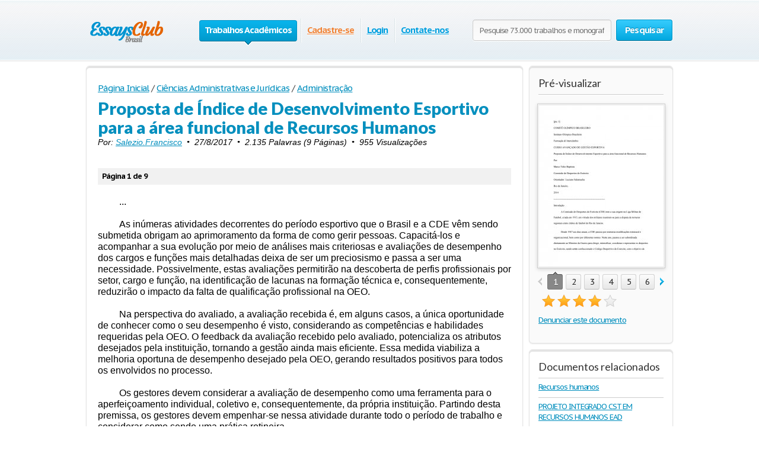

--- FILE ---
content_type: text/html; charset=UTF-8
request_url: https://pt.essays.club/Ci%C3%AAncias-Administrativas-e-Jur%C3%ADdicas/Administra%C3%A7%C3%A3o/Proposta-de-%C3%8Dndice-de-Desenvolvimento-Esportivo-para-a-286.html
body_size: 8566
content:
<!DOCTYPE html>
<html xmlns="http://www.w3.org/1999/xhtml" lang="pt-br">
<head>
	<meta charset="utf-8">
	<meta name="viewport" content="width=device-width, initial-scale=1">
	<title>Proposta de Índice de Desenvolvimento Esportivo para a área funcional de Recursos Humanos - Artigo - Salezio.Francisco</title>
	<meta name="description" content="Leia este Ciências Administrativas e Jurídicas Artigo e mais 73.000 outros documentos de pesquisas. Proposta de Índice de Desenvolvimento Esportivo para a área funcional de Recursos Humanos.  As inúmeras atividades decorrentes do período esportivo que o Brasil e a CDE vêm sendo submetida obrigam ao aprimoramento..." />

	<link media="all" rel="stylesheet" href="/i/css/all.css">
	<link rel="icon" href="/i/favicon.png">
	<script type="text/javascript" src="/i/js/jquery-1.9.0.min.js"></script>
	<script type="text/javascript" src="/i/js/jquery.main.js"></script>
	<script type="text/javascript">var paper_count = '73167';</script>

    <link href="//fonts.googleapis.com/css?family=PT+Sans+Caption:400,700" rel="stylesheet" type="text/css">
    <link href="//fonts.googleapis.com/css?family=Lato:400,700,900" rel="stylesheet" type="text/css">
    <!--[if lt IE 9]><script src="//html5shiv.googlecode.com/svn/trunk/html5.js"></script><![endif]-->
    <!--[if lt IE 10]><script type="text/javascript" src="/i/js/pie.js"></script><![endif]-->
    <!--[if lt IE 9]><link rel="stylesheet" type="text/css" href="/i/css/ie.css" media="screen"/><![endif]-->

    </head>
<body itemscope itemtype="http://schema.org/WebPage" class="">
    <!-- 0.428 -->
    <meta itemprop="name" content="Proposta de Índice de Desenvolvimento Esportivo para a área funcional de Recursos Humanos - Artigo - Salezio.Francisco" />
    <meta itemprop="description" content="Leia este Ciências Administrativas e Jurídicas Artigo e mais 73.000 outros documentos de pesquisas. Proposta de Índice de Desenvolvimento Esportivo para a área funcional de Recursos Humanos.  As inúmeras atividades decorrentes do período esportivo que o Brasil e a CDE vêm sendo submetida obrigam ao aprimoramento..." />


<!-- Google tag (gtag.js) -->
<script async src="https://www.googletagmanager.com/gtag/js?id=G-XW9L36551K"></script>
<script>
  window.dataLayer = window.dataLayer || [];
  function gtag(){dataLayer.push(arguments);}
  gtag('js', new Date());

  gtag('config', 'G-XW9L36551K');
</script>


	<div class="container">
		
		<div class="wrapper">
			
						
			<!-- Header -->
			<header class="header">

                                <div class="burger">
                                         <span></span>
                                          <span></span>
                                          <span></span>
                                 </div>

				
				<a class="logo-img" href="/">
					<img src="/i/i/logo.png" width="140" height="56" title="Essays.club - TCC, Modelos de monografias, Trabalhos de universidades, Ensaios, Bibliografias" alt="Essays.club - TCC, Modelos de monografias, Trabalhos de universidades, Ensaios, Bibliografias" />
				</a>
				
                                <span class="search-open">
                                        <i class="icon-search"></i>
                                </span>

				<form action="/topic.html" id="head_search_form" class="search-form" method="post">
					<fieldset>
						                                                        <input class="text search-input" type="text" name="q" value="" placeholder="Pesquise 73.000 trabalhos e monografias" />
                                                						<span class="c-button big-button blue-button bold">
							<input type="submit" value="Pesquisar" />
							Pesquisar
						</span>
					</fieldset>
				</form>
				<nav class="navigation">
				<ul>
					
					<li class="active"><span>Trabalhos Acadêmicos<i>&nbsp;</i></span></li>

					
					<li><span><a href="/signup.html" style="color: #f08336;">Cadastre-se</a></span></li>
					<li><span><a href="/login.html">Login</a></span></li>
					
					<li><span><a href="/contate-nos.html">Contate-nos</a></span></li>
				</ul>
				</nav>
			</header>
									
						<style>
							#head_sections_popup { display: none; position: absolute; left: 378px; top: 70px; }
							#head_sections_popup > div.holder { position: relative; z-index: 9001; width: auto; min-height: 30px; }
							#head_sections_popup > div.holder > ul { list-style-type: none; padding-left: 5px; }
							#head_sections_popup > div.holder > ul > li > a { line-height: 24px;font-size: 16px; }
						</style>

						<div id="head_sections_popup">
						
						<div class="holder people-block blue-box">
														<ul>
																<li><a href="/Ciências-Administrativas-e-Jurídicas/p1.html" title="Ciências Administrativas e Jurídicas">Ciências Administrativas e Jurídicas</a> (33.377)</li>
																<li><a href="/Ciências-Humanas-e-Artes/p1.html" title="Ciências Humanas e Artes">Ciências Humanas e Artes</a> (15.089)</li>
																<li><a href="/Ciências-Biológicas-e-da-Saúde/p1.html" title="Ciências Biológicas e da Saúde">Ciências Biológicas e da Saúde</a> (7.674)</li>
																<li><a href="/Ciências-Exatas-e-Tecnológicas/p1.html" title="Ciências Exatas e Tecnológicas">Ciências Exatas e Tecnológicas</a> (11.712)</li>
																<li><a href="/Diversos/p1.html" title="Diversos">Diversos</a> (5.315)</li>
															</ul>
													</div>

						</div>

						<script type="text/javascript">
						$( document ).ready(function() {
						
							var o = $('a#cat_pop').offset();
							var o1 = $('.navigation').offset();
							$('#cat_pop,#head_sections_popup').mouseover(function() {
								if( o.left > 0 && o1.left > 0 )
								{
									$('#head_sections_popup').css({left: o.left - o1.left - 15});
								}
								$('#head_sections_popup').show();
							});
							$('.header,#head_sections_popup').mouseleave(function() {
								$('#head_sections_popup').hide();
							});
						});
						
						</script>
			<script type="text/javascript">
				var toggle_head_search_input = 0;
			</script>
			<!-- end Header -->


			
			<div class="main">
								
				<div class="side-holder">
					
					<!-- content -->
					<div class="content">
						<div class="white-box content-box">
																				
							<div id="popover_bg"><span class="close"></span></div>
							<div id="popover">
							</div>
														
							<div class="head-line">
								
								<ul class="breadcrumbs" vocab="https://schema.org/" typeof="BreadcrumbList">
									<li property="itemListElement" typeof="ListItem"><a href="/" property="item" typeof="WebPage"><span property="name">Página Inicial</span></a><meta property="position" content="1"></li>
									<li property="itemListElement" typeof="ListItem">/<a href="/Ciências-Administrativas-e-Jurídicas/p1.html" property="item" typeof="WebPage"><span property="name">Ciências Administrativas e Jurídicas</span></a><meta property="position" content="2"></li>
																		<li property="itemListElement" typeof="ListItem">/<a href="/Ciências-Administrativas-e-Jurídicas/Administração/p1.html" property="item" typeof="WebPage"><span property="name">Administração</span></a><meta property="position" content="3"></li>
																	</ul>
							</div>
							
							<div class="paper" itemscope itemtype="http://schema.org/Article">
								<meta itemprop="description" content=" As inúmeras atividades decorrentes do período esportivo que o Brasil e a CDE vêm sendo submetida obrigam ao aprimoramento da forma de como gerir pessoas. Capacitá-los e acompanhar a sua evolução por meio de análises mais criteriosas e avaliações de desempenho dos cargos e funções mais detalhadas deixa de ser um preciosismo e passa a ser uma necessidade. Possivelmente, estas avaliações permitirão na descoberta de perfis profissionais por setor, cargo e função, na identificação">
								<meta itemprop="mainEntityOfPage" content="/Ciências-Administrativas-e-Jurídicas/Administração/Proposta-de-Índice-de-Desenvolvimento-Esportivo-para-a-286.html">
								<meta itemprop="datePublished" content="2017-08-27">
								<meta itemprop="dateModified" content="2017-08-27">
								<meta itemprop="headline" content="Proposta de Índice de Desenvolvimento Esportivo para a área funcional de Recursos Humanos">
								<meta itemprop="image" content="/previews/00002/59f80980b2158934650715afc501a6ec.jpg">
								<span itemprop="publisher" itemscope itemtype="https://schema.org/Organization">
									<meta itemprop="name" content="Essays.club">
									<span itemprop="logo" itemscope itemtype="https://schema.org/ImageObject">
										<meta itemprop="url" content="/i/i/logo.png">
									</span>
								</span>
								
								<h1>Proposta de Índice de Desenvolvimento Esportivo para a área funcional de Recursos Humanos</h1>

<p style="font-size:14px;text-indent: 0px; margin-top:0px;font-style: italic;">Por: <a itemprop="author" itemscope itemtype="https://schema.org/Person" href="/perfil/Salezio.Francisco.html"><meta itemprop="url" content="/perfil/Salezio.Francisco.html"><span itemprop="name">Salezio.Francisco</span></a>&nbsp;&nbsp;&bull;&nbsp;&nbsp;27/8/2017&nbsp;&nbsp;&bull;&nbsp;&nbsp;2.135 Palavras (9 Páginas)&nbsp;&nbsp;&bull;&nbsp;&nbsp;955 Visualizações</p>

								
								<div style="left: -15px;position: relative;width: 730px;"></div>

																<div style="padding:5px 7px; margin:15px 0px 0px; background: #F1F1F1;"><strong>Página 1 de 9</strong></div>
																
								<div>
								<div class="paper-text">
									<div class="no-select"><p>...</p></div>									<div class="no-select">

										<p class="text_body_p_unindent"></p>
<p>As inúmeras atividades decorrentes do período esportivo que o Brasil e a CDE vêm sendo submetida obrigam ao aprimoramento da forma de como gerir pessoas. Capacitá-los e acompanhar a sua evolução por meio de análises mais criteriosas e avaliações de desempenho dos cargos e funções mais detalhadas deixa de ser um preciosismo e passa a ser uma necessidade. Possivelmente, estas avaliações permitirão na descoberta de perfis profissionais por setor, cargo e função, na identificação de lacunas na formação técnica e, consequentemente, reduzirão o impacto da falta de qualificação profissional na OEO.</p>
<p></p>
<p>Na perspectiva do avaliado, a avaliação recebida é, em alguns casos, a única oportunidade de conhecer como o seu desempenho é visto, considerando as competências e habilidades requeridas pela OEO. O feedback da avaliação recebido pelo avaliado, potencializa os atributos desejados pela instituição, tornando a gestão ainda mais eficiente. Essa medida viabiliza a melhoria oportuna de desempenho desejado pela OEO, gerando resultados positivos para todos os envolvidos no processo.</p>
<p></p>
<p>Os gestores devem considerar a avaliação de desempenho como uma ferramenta para o aperfeiçoamento individual, coletivo e, consequentemente, da própria instituição. Partindo desta premissa, os gestores devem empenhar-se nessa atividade durante todo o período de trabalho e considerar como sendo uma prática rotineira.</p>
<p></p>
<p>Isto posto, notou-se que a CDE não dispunha de uma avaliação formal de desempenho de todos os integrantes da Comissão Técnica e de seu quadro de gestores, bem como não a realizava formalmente. Esta avaliação é considerada um fator crítico influente no sucesso de gestão esportiva da CDE.</p>
<p></p>
<p class="text_body_p_unindent">Geração de soluções alternativas e recomendações</p>
<p></p>
<p>Para viabilizar a adoção de uma nova estratégia, uma matriz SWOT foi realizada em colaboração com todos os gestores esportivos, conforme se apresenta na Figura 1.</p>
<p></p>
<p class="text_body_p_unindent">[pic 2]</p>
<p></p>
<p class="text_body_p_unindent">Figura 1: Matriz SWOT do processo decisório para a implantação de sistema de avaliação</p>
<p></p>
<p class="text_body_p_unindent">Para cada dificuldade e fraqueza identificada na matriz SWOT foi implementada uma solução ou medida administrativa, tais como:</p>
<p></p>
<p>- Para se combater a resistência às mudanças, o projeto e os indicadores foram discutidos com a presença de todos os gestores e passou por etapas de revisão e aperfeiçoamento;</p>
<p></p>
<p>- Para institucionalizar a avaliação, coibir a descontinuidade nas ações de comando do Presidente da CDE e vencer a concorrência com as demais demandas internas, a mesma foi inserida no calendário de obrigações administrativas do Chefe da Seção de Recursos Humanos; e</p>
<p></p>
<p>- A fim de se evitar o empirismo inerente às medidas de avaliação que envolve percepções subjetivas, tais como as que se propõe no presente estudo, buscou-se referências em ferramentas consagradas na avaliação de atributos da área afetiva do Exército Brasileiro.</p>
<p></p>
<p>Deste modo, o presente estudo teve por finalidade propor um Índice de Desenvolvimento Esportivo para a área funcional de Recursos Humanos (IDE-RH) da CDE. Para tal fim, a construção deste índice deveria contemplar os seguintes critérios:</p>										
									</div>
								</div>
																		<script async src="//pagead2.googlesyndication.com/pagead/js/adsbygoogle.js"></script>
<!-- adaptive_ec_1 -->
<ins class="adsbygoogle"
     style="display:block"
     data-ad-client="ca-pub-3555290947877327"
     data-ad-slot="4651915746"
     data-ad-format="auto"
     data-full-width-responsive="true"></ins>

<div id="gads_banner3"></div>
<script>
window.addEventListener('load', function () {
var gads_banner = "#gads_banner3";
$(window).scroll(function(){if($('*').is(gads_banner)) {$(gads_banner).replaceWith( '<script>(adsbygoogle = window.adsbygoogle || []).push({});<\/script>' );}});
if ( $(document).scrollTop()+$(window).height()-$(gads_banner).offset().top > 0 ) {if($('*').is(gads_banner)) {$(gads_banner).replaceWith( '<script>(adsbygoogle = window.adsbygoogle || []).push({});<\/script>' );}}
});
</script>
																	<div class="paper-text">
																		<div class="no-select">

										
<p></p>
<p class="text_body_p_unindent">- Alinhamento com o planejamento estratégico da CDE;</p>
<p></p>
<p class="text_body_p_unindent">- Ser baseado em medidas quantitativas de Gestão de RH;</p>
<p></p>
<p class="text_body_p_unindent">- Propor indicadores que promova o desenvolvimento de habilidades específicas e de competências funcionais que agregassem valor a CDE;</p>
<p></p>
<p class="text_body_p_unindent">- Possibilitar a criação de critérios para o processo seletivo da CT e do corpo de gestores da CDE; e</p>
<p></p>
<p class="text_body_p_unindent">- Possibilitar identificar um ponto comum que referencie os pontos fortes e fracos da Gestão de RH da CDE.</p>
<p></p>
<p class="text_body_p_unindent">A seleção dos indicadores foi baseada nas seguintes referências:</p>
<p></p>
<p class="text_body_p_unindent">- Atributos da área afetiva peculiares aos militares do Exército Brasileiro e nos valores da CDE;</p>
<p></p>
<p>- Identificação dos conhecimentos, habilidades e atitudes (CHA) necessárias no comportamento dos stakeholders, para o desenvolvimento de suas atividades e também para o seu crescimento profissional;</p>
<p></p>
<p class="text_body_p_unindent">- A determinação dos pesos de cada indicador foi estabelecida pelo método de análise hierárquica chamada AHP (Analytic Hierarchy Process); e</p>
<p></p>
<p>- A equação matemática para se determinar a pontuação final do avaliado e de cada critério foi baseada no SPLISS (Sports Policies Leading to Sport Sucess) que são os fatores críticos de sucesso das políticas esportivas, criado e desenvolvido por De Bosscher e colaboradores.</p>
<p></p>
<p class="text_body_p_unindent">As competências básicas consideradas como sendo os fatores críticos de sucesso da CDE, foram divididas para fins de avaliação em dois aspectos:</p>
<p></p>
<p class="text_body_p_unindent">- Aspecto Funcional; e</p>
<p></p>
<p class="text_body_p_unindent">- Aspecto Relacionamento Interpessoal.</p>
<p></p>
<p class="text_body_p_unindent">O Aspecto Funcional foi composto pelos seguintes indicadores:</p>
<p></p>
<p class="text_body_p_unindent">- Conhecimento e Habilidade Técnico-Profissional da Modalidade Esportiva;</p>
<p class="text_body_p_unindent">- Conhecimento sobre a CDE;</p>
<p class="text_body_p_unindent">- Capacidade de Trabalho;</p>
<p class="text_body_p_unindent">- Qualidade do Trabalho;</p>
<p class="text_body_p_unindent">- Capacidade de Inovação; e</p>
<p class="text_body_p_unindent">- Aptidão de Controlar.</p>
<p></p>
<p class="text_body_p_unindent">O Aspecto Relacionamento Interpessoal foi composto pelos seguintes indicadores:</p>
<p></p>
<p class="text_body_p_unindent">- Chefia;</p>
<p class="text_body_p_unindent">- Interação com as organizações esportivas;</p>
<p class="text_body_p_unindent">- Camaradagem com a CT e atletas; e</p>
<p class="text_body_p_unindent">- Comunicabilidade Interna e Externa.</p>
<p></p>
<p>Os avaliadores escolhidos para avaliar os membros da Comissão Técnica foram dois Gestores Esportivos e os avaliadores de cada Gestor Esportivo foram o Vice-Presidente da CDE e o Chefe da Seção de Recursos Humanos.</p>
<p></p>
<p class="text_body_p_unindent">Para efetivar a avaliação dos stakeholders, cada avaliador realizará[1] a avaliação duas vezes ao ano e seguirá duas etapas:</p>
<p></p>
<p class="text_body_p_unindent">- Etapa 1: leitura do “Dicionário Descritivo dos Indicadores”.</p>
<p></p>
<p>Este dicionário descrevia </p>										
									</div>
																	</div>
																		<div class="no-select"><p>...</p></div>
																	</div>

								<div style="margin:20px 20px 20px 0px; text-align: center;"><script async src="//pagead2.googlesyndication.com/pagead/js/adsbygoogle.js"></script>
<!-- block_center_336_280_ec -->
<ins class="adsbygoogle"
     style="display:inline-block;width:336px;height:280px"
     data-ad-client="ca-pub-3555290947877327"
     data-ad-slot="8259988261"
     data-full-width-responsive="true"></ins>

<div id="gads_banner4"></div>
<script>
window.addEventListener('load', function () {
var gads_banner = "#gads_banner4";
$(window).scroll(function(){if($('*').is(gads_banner)) {$(gads_banner).replaceWith( '<script>(adsbygoogle = window.adsbygoogle || []).push({});<\/script>' );}});
if ( $(document).scrollTop()+$(window).height()-$(gads_banner).offset().top > 0 ) {if($('*').is(gads_banner)) {$(gads_banner).replaceWith( '<script>(adsbygoogle = window.adsbygoogle || []).push({});<\/script>' );}}
});
</script></div>

																<div style="padding: 10px 7px; margin: 15px 0px 22px; background: #F1F1F1;font-size: 14px;">
<div style="float: right;">
											<span>Baixar como</span>&nbsp;
										
										
																														<a style="font-size: 18px;font-variant: small-caps;font-weight: bold;" href="https://www.trabalhosgratuitos.com/Humanas/Administração/Proposta-de-Índice-de-Desenvolvimento-Esportivo-para-a-994805.html" title="txt (15.1 Kb)">txt</a> (15.1 Kb)&nbsp;&nbsp;
																				<a style="font-size: 18px;font-variant: small-caps;font-weight: bold;" href="https://www.trabalhosgratuitos.com/Humanas/Administração/Proposta-de-Índice-de-Desenvolvimento-Esportivo-para-a-994805.html" title="pdf (104.4 Kb)">pdf</a> (104.4 Kb)&nbsp;&nbsp;
																				<a style="font-size: 18px;font-variant: small-caps;font-weight: bold;" href="https://www.trabalhosgratuitos.com/Humanas/Administração/Proposta-de-Índice-de-Desenvolvimento-Esportivo-para-a-994805.html" title="docx (17.2 Kb)">docx</a> (17.2 Kb)&nbsp;&nbsp;
																				</div>
									
<a href="https://www.trabalhosgratuitos.com/Humanas/Administração/Proposta-de-Índice-de-Desenvolvimento-Esportivo-para-a-994805.html">Continuar por mais 8 páginas &#187;</a></div>
								

								<div class="holder" style="height: 60px;">
									<div class="l-col" style="display: none;">
										
									</div>
																		<div class="r-col">
										<div class="row">
																						<a style="font-size: 20px;" href="https://www.trabalhosgratuitos.com/Humanas/Administração/Proposta-de-Índice-de-Desenvolvimento-Esportivo-para-a-994805.html" class="c-button big-button orange-button bold">Ler documento completo</a>									
																																	<a href="javascript:void(0);" class="c-button big-button green-button bold save-button" rel="286" data-placeholder="Salvando..."><span class="save-icon"></span>Salvar</a>
																					</div>
									</div>
<div style="height: 34px;float: left;">
  <span style="color:#010101;margin: 6px 0 0 50px;padding: 3px 0 0 24px;background:url(/i/i/tick02.png) no-repeat 0 3px;display: block;height: 27px;">Disponível apenas no Essays.club</span>
</div>
								</div>

								<div style="left: -15px;position: relative;width: 730px;"><script async src="//pagead2.googlesyndication.com/pagead/js/adsbygoogle.js"></script>
<!-- adaptive_ec_2 -->
<ins class="adsbygoogle"
     style="display:block"
     data-ad-client="ca-pub-3555290947877327"
     data-ad-slot="9696358865"
     data-ad-format="auto"
     data-full-width-responsive="true"></ins>

<div id="gads_banner6"></div>
<script>
window.addEventListener('load', function () {
var gads_banner = "#gads_banner6";
$(window).scroll(function(){if($('*').is(gads_banner)) {$(gads_banner).replaceWith( '<script>(adsbygoogle = window.adsbygoogle || []).push({});<\/script>' );}});
if ( $(document).scrollTop()+$(window).height()-$(gads_banner).offset().top > 0 ) {if($('*').is(gads_banner)) {$(gads_banner).replaceWith( '<script>(adsbygoogle = window.adsbygoogle || []).push({});<\/script>' );}}
});
</script></div>
								
							</div>

							<script type="text/javascript" charset="utf-8">
							var gp2 = '_00002_';
							var gallery_path = 'previews' + '/' + gp2.substring( 1, 6 ); gallery_path = '/' + gallery_path;
							var _gallery = "59f80980b2158934650715afc501a6ec,fef7babfd4892e8591fcda6db8d069b9,61b769a690e28a68912d23adae6b8d66,6eb6afb3554dc8f7b481e918edf22676,82fb158616128def6284fc34d56a8f6e,58da4ea4012c25fe9f57b2ca3eff2281,6565211a84aa306ed0a6925bf4ba3003,669b4416fff72070573d2d321c46e60f,21d371b04678b236e82f5730e1edf15b,1d3616fd7113094ddfc7dcb40880d513".split(",");
							var previews = "59f80980b2158934650715afc501a6ec,fef7babfd4892e8591fcda6db8d069b9,61b769a690e28a68912d23adae6b8d66,6eb6afb3554dc8f7b481e918edf22676,82fb158616128def6284fc34d56a8f6e,58da4ea4012c25fe9f57b2ca3eff2281,6565211a84aa306ed0a6925bf4ba3003,669b4416fff72070573d2d321c46e60f,21d371b04678b236e82f5730e1edf15b,1d3616fd7113094ddfc7dcb40880d513".split(",");
							var document_title=decodeURIComponent('Proposta+de+%C3%8Dndice+de+Desenvolvimento+Esportivo+para+a+%C3%A1rea+funcional+de+Recursos+Humanos');
							var blur = "0,0,0,0,0,0,0,0,0,0".split(",");
							var blur_title='CADASTRE-SE AGORA<br/>para ler este documento';
							var blur_btn_text='Registrar';
							var blur_btn_href='https://www.trabalhosgratuitos.com/Humanas/Administração/Proposta-de-Índice-de-Desenvolvimento-Esportivo-para-a-994805.html';
							var _page='Página';
							var blur_advantages = ['Milhares de trabalhos acadêmicos','Junte-se a milhões de estudantes','Documentos de alta qualidade'];
							</script>
						</div>
					</div>
					<!-- end content -->
					
					<!-- aside -->
					<aside class="aside">

																		<div id="savedBox"></div>
																		
						<div class="aside-box gray-box">
							<div class="box-head">Pré-visualizar</div>
														<div class="gallery-holder">
								<ul class="gallery">
								</ul>
								<div class="switch-holder">
									<a href="#" class="prev">prev</a>
									<a href="#" class="next">next</a>
									<div class="holder">
										<ul class="paging">
										</ul>
									</div>
								</div>
							</div>
							
							<!--<div class="rating-block" itemprop="aggregateRating" itemscope="itemscope" itemtype="http://schema.org/AggregateRating">
							<meta content="4" itemprop="ratingValue">
							<meta content="1" itemprop="ratingCount">-->

							<div class="rating-block">

								<div class="rating-holder" rel="286">
									<div class="rating" style="width:80%;">
										<ul>
											<li></li>
											<li></li>
											<li></li>
											<li></li>
											<li></li>
										</ul>
									</div>
								</div>
								<span style="font-size: 12px; display:block" class="text"></span>
								
							</div>
<p><a href="/report.html">Denunciar este documento</a></p>
						</div>						
						
						<div class="aside-box white-box">
							<h3 class="box-head">Documentos relacionados</h3>
							<ul class="events-list essays">
																<li>
									<a title="Recursos humanos" href="/Ciências-Administrativas-e-Jurídicas/Administração/Recursos-humanos-163.html">Recursos humanos</a>
								</li>
																<li>
									<a title="PROJETO INTEGRADO CST EM RECURSOS HUMANOS EAD" href="/Diversos/Outros/PROJETO-INTEGRADO-CST-EM-RECURSOS-HUMANOS-EAD-728.html">PROJETO INTEGRADO CST EM RECURSOS HUMANOS EAD</a>
								</li>
																<li>
									<a title="Projeto Integrado Multidisciplinar - PIM III RECURSOS HUMANOS" href="/Ciências-Administrativas-e-Jurídicas/Administração/Projeto-Integrado-Multidisciplinar-PIM-III-RECURSOS-HUMANOS-1070.html">Projeto Integrado Multidisciplinar - PIM III RECURSOS HUMANOS</a>
								</li>
																<li>
									<a title="Projeto Interdisciplinar Aplicado aos Cursos Superiores de Tecnologia em Recursos Humanos I (Prointer I)" href="/Ciências-Administrativas-e-Jurídicas/Administração/Projeto-Interdisciplinar-Aplicado-aos-Cursos-Superiores-1073.html">Projeto Interdisciplinar Aplicado aos Cursos Superiores de Tecnologia em Recursos Humanos I (Prointer I)</a>
								</li>
																<li>
									<a title="DESAFIO PROFISSIONAL: Planejamento e Controle da Produção,Sistema de Informações Gerenciais e Administração de Recursos Humanos" href="/Ciências-Administrativas-e-Jurídicas/Administração/DESAFIO-PROFISSIONAL-Planejamento-e-Controle-da-ProduçãoSistema-1721.html">DESAFIO PROFISSIONAL: Planejamento e Controle da Produção,Sistema de Informações Gerenciais e Administração de Recursos Humanos</a>
								</li>
																<li>
									<a title="PIM I GESTAO DE RECURSOS HUMANOS" href="/Ciências-Administrativas-e-Jurídicas/Administração/PIM-I-GESTAO-DE-RECURSOS-HUMANOS-1906.html">PIM I GESTAO DE RECURSOS HUMANOS</a>
								</li>
																<li>
									<a title="Tecnologia em Gestão de Recursos Humanos" href="/Diversos/Outros/Tecnologia-em-Gestão-de-Recursos-Humanos-1923.html">Tecnologia em Gestão de Recursos Humanos</a>
								</li>
																<li>
									<a title="Recursos Humanos" href="/Ciências-Administrativas-e-Jurídicas/Ciências-Contábeis/Recursos-Humanos-2087.html">Recursos Humanos</a>
								</li>
																<li>
									<a title="TECNOLOGIA EM GESTÃO DE RECURSOS HUMANOS" href="/Ciências-Administrativas-e-Jurídicas/Direito/TECNOLOGIA-EM-GESTÃO-DE-RECURSOS-HUMANOS-2174.html">TECNOLOGIA EM GESTÃO DE RECURSOS HUMANOS</a>
								</li>
																<li>
									<a title="PIM I GERENCIAMENTO DE PESSOAS..DESENVOLVIMENTO DE RECURSOS HUMANOS" href="/Ciências-Humanas-e-Artes/Comunicação/PIM-I-GERENCIAMENTO-DE-PESSOASDESENVOLVIMENTO-DE-RECURSOS-19453.html">PIM I GERENCIAMENTO DE PESSOAS..DESENVOLVIMENTO DE RECURSOS HUMANOS</a>
								</li>
																<li>
									<a title="DESENVOLVIMENTO DE RECURSOS HUMANOS ORGANOGRAMA DA EMPRESA RECICLA BR SOLUÇÕES AMBIENTAIS." href="/Diversos/Outros/DESENVOLVIMENTO-DE-RECURSOS-HUMANOS-ORGANOGRAMA-DA-EMPRESA-35366.html">DESENVOLVIMENTO DE RECURSOS HUMANOS ORGANOGRAMA DA EMPRESA RECICLA BR SOLUÇÕES AMBIENTAIS.</a>
								</li>
																<li>
									<a title="Tecnologia em Gestão de Recursos Humanos – Treinamento e Desenvolvimento" href="/Ciências-Administrativas-e-Jurídicas/Administração/Tecnologia-em-Gestão-de-Recursos-Humanos-Treinamento-35395.html">Tecnologia em Gestão de Recursos Humanos – Treinamento e Desenvolvimento</a>
								</li>
																<li>
									<a title="O MARKETING, DESENVOLVIMENTO DE RECURSOS HUMANOS E DINÂMICA DAS RELAÇÕES INTERPESSOAIS" href="/Ciências-Administrativas-e-Jurídicas/Administração/O-MARKETING-DESENVOLVIMENTO-DE-RECURSOS-HUMANOS-E-DINÂMICA-46048.html">O MARKETING, DESENVOLVIMENTO DE RECURSOS HUMANOS E DINÂMICA DAS RELAÇÕES INTERPESSOAIS</a>
								</li>
																<li>
									<a title="GESTÃO DE RECURSOS HUMANOS: CAPACITAÇÃO E DESENVOLVIMENTO DE PESSOAS" href="/Ciências-Administrativas-e-Jurídicas/Administração/GESTÃO-DE-RECURSOS-HUMANOS-CAPACITAÇÃO-E-DESENVOLVIMENTO-49963.html">GESTÃO DE RECURSOS HUMANOS: CAPACITAÇÃO E DESENVOLVIMENTO DE PESSOAS</a>
								</li>
															</ul>
						</div>
												
						
												
						<div class="aside-box blue-box">
							<ul class="list">
								<li>Milhares de trabalhos acadêmicos</li>
								<li>Junte-se a milhões de estudantes</li>
								<li>Documentos de alta qualidade</li>
							</ul>
							<div class="button-holder">
																<a href="/signup.html?clk=join" class="c-button big-button green-button bold">Registrar</a>
															</div>
						</div>
					</aside>
					<!-- end aside -->
					
				</div>

								
			</div>
		</div>
	</div>
	
		
	<!-- Footer -->
	<footer class="footer">
		<div class="holder">
			<div class="copyright">&copy; 2014&ndash;2026 <a href="https://www.essays.club/">Essays.club</a> <br />Trabalhos, Monografias, Artigos, Exames, Resumos de livros, Dissertações</div>
			<nav class="footer-nav">
				<ul>
					<li><a href="/trabalhos-academicos.html">Trabalhos Acadêmicos</a></li>
										<li><a href="/signup.html">Cadastre-se</a></li>
					<li><a href="/login.html">Login</a></li>
									</ul>
				<ul>
					<li><a href="/topic.html">Buscar</a></li>
					<li><!--<a href="/faq.html">-->Ajuda<!--</a>--></li>
					<li><a href="/contate-nos.html">Contate-nos</a></li>
				</ul>
				<ul>
					<li><a href="/sitemap.html">Mapa do site</a></li>
					<li><a href="https://en.essays.club/privacy.html" target="_blank">Politica de privacidade</a></li>
					<li><a href="https://en.essays.club/terms.html" target="_blank">Termos de serviço</a></li>
				</ul>
			</nav>

			<nav class="footer-nav" style="margin-left:75px">
				<ul>
					<li><a href="https://en.essays.club/">English</a></li>
					<li><a href="https://es.essays.club/">Español</a></li>
</ul><ul>
					<li><a href="https://fr.essays.club/">Français</a></li>
					<li><a href="https://ru.essays.club/">Русский</a></li>
				</ul>
			</nav>
		</div>
	</footer>
	<!-- end Footer -->


	<script type="text/javascript" src="/i/js/input-type-file.js"></script>
	<script type="text/javascript" src="/i/js/jquery.form.min.js"></script>

		<script type="text/javascript" src="/i/js/blur.js"></script>
	<script type="text/javascript" src="/i/js/sly.min.js"></script>
	<script type="text/javascript" src="/i/js/jquery.easing-1.3.min.js"></script>
	</body>
</html>

--- FILE ---
content_type: text/css
request_url: https://pt.essays.club/i/css/all.css
body_size: 14001
content:
                                @font-face {
	font-family: 'Lato';
	src: url('/i/fonts/museo500-regular.eot');
	src: url('/i/fonts/museo500-regular.eot?#iefix') format('embedded-opentype'),
		url('/i/fonts/museo500-regular.woff') format('woff'),
		url('/i/fonts/museo500-regular.ttf') format('truetype'),
		url('/i/fonts/museo500-regular.svg#museo500') format('svg');
		font-weight: normal;
		font-style: normal;
}
html{
	height:100%;
}
body{
	margin:0;
	color:#555;
	font:13px/18px 'PT Sans Caption',arial,sans-serif;
	background:#fff;
	height:100%;
	position:relative;
	letter-spacing:-0.08em;
	min-width:1000px;
}
header, nav, section, article, aside, footer {
	display: block
}
img{border-style:none;}
a{
	color:#038fbe;
	outline:none;
}
a:hover{text-decoration:none;}
input, textarea, select{
	font:100% 'PT Sans Caption',arial,sans-serif;
	vertical-align:middle;
	letter-spacing:-0.08em;
}
form, fieldset{
	margin:0;
	padding:0;
	border-style:none;
}
select {
	overflow:hidden;
	outline:none;
	height:34px;
	float:left;
	padding: 6px 6px 6px 10px;
	border:1px solid #ccc;
	-moz-border-radius:4px;
	-webkit-border-radius:4px;
	border-radius:4px;
	background: #f7f7f7;
	background: -moz-linear-gradient(top, #fcfcfc, #f7f7f7);
	background: -webkit-linear-gradient(top, #fcfcfc, #f7f7f7);
	background: -o-linear-gradient(top, #fcfcfc, #f7f7f7);
	background: -ms-linear-gradient(top, #fcfcfc, #f7f7f7);
	background: linear-gradient(top, #fcfcfc, #f7f7f7);
	-pie-background: linear-gradient(top, #fcfcfc, #f7f7f7);
	position:relative;
	font-size:15px;
	color:#323232;
	letter-spacing:-0.05em;
	overflow:hidden;
	position:relative;
	line-height:34px;
}
select.error {
	border-color:#ff8080;
	background: #fbf3f3;
	background: -moz-linear-gradient(top, #fbf3f3, #f7eeee);
	background: -webkit-linear-gradient(top, #fbf3f3, #f7eeee);
	background: -o-linear-gradient(top, #fbf3f3, #f7eeee);
	background: -ms-linear-gradient(top, #fbf3f3, #f7eeee);
	background: linear-gradient(top, #fbf3f3, #f7eeee);
	-pie-background: linear-gradient(top, #fbf3f3, #f7eeee);
}
.container{
	width:100%;
	overflow:hidden;
	position:relative;
	min-height:100%;
}
.wrapper{
	width:990px;
	margin:0 auto;
	position:relative;
	padding:0 0 118px 0;
}
/*--------------------------------header---------------------------------------------*/
.header{
	position:relative;
	margin:0 -2000px 9px;
	padding:20px 2000px 0;
	height:80px;
	overflow:hidden;
	background:url(/i/i/header-bg.png) repeat-x 0 0;
	border:1px solid #fff;
	-moz-box-shadow: 0 0 3px rgba(0,0,0,0.25), inset 0 0 10px #e1f1f6;
	-webkit-box-shadow: 0 0 3px rgba(0,0,0,0.25), inset 0 0 10px #e1f1f6;
	box-shadow: 0 0 3px rgba(0,0,0,0.25), inset 0 0 10px #e1f1f6;
}
.logo{
	margin:4px 0 0 0;
	overflow:hidden;
	padding:0;
	display:block;
	background:url(/i/i/logo.png) no-repeat;
	width:180px;
	height:55px;
	text-indent:-9999px;
	float:left;
}
.logo-img{
	float:left;
	cursor:pointer;
	z-index:10;
	position:relative;
	margin:4px 0 0 0;
}
.logo-img>img{vertical-align:top;}
.logo a{
	height:100%;
	display:block;
}
.radioArea,.checkboxArea{display:none;}
.search-form{
	float:right;
	position:relative;
	padding:12px 0 0 0;
	z-index:10;
}
.search-form .text{
	float:left;
	height:34px;
	outline:none;
	border:1px solid #ccc;
	-moz-box-shadow: inset 0 1px 0 #eaeaea, 0 1px 1px #fff;
	-webkit-box-shadow: inset 0 1px 0 #eaeaea, 0 1px 1px #fff;
	box-shadow: inset 0 1px 0 #eaeaea, 0 1px 1px #fff;
	-moz-border-radius:4px;
	-webkit-border-radius:4px;
	border-radius:4px;
	background: #fcfcfc;
	background: -moz-linear-gradient(top, #f7f7f7, #fcfcfc);
	background: -webkit-linear-gradient(top, #f7f7f7, #fcfcfc);
	background: -o-linear-gradient(top, #f7f7f7, #fcfcfc);
	background: -ms-linear-gradient(top, #f7f7f7, #fcfcfc);
	background: linear-gradient(top, #f7f7f7, #fcfcfc);
	-pie-background: linear-gradient(top, #f7f7f7, #fcfcfc);
	width:210px;
	padding:0 11px;
	margin:0 8px 0 0;
	color:#898989;
	font-size:13px;
	position:relative;
	text-shadow:0 1px 0 #fff;
}
.search-form input[type=radio]{
	margin:4px 4px 0 0;
	padding:0;
	width:12px;
	height:12px;
	float:left;
}
.search-form label{
	line-height:19px;
	font-size:15px;
	color:#038fbe;
	float:left;
	margin:0 35px 0 0;
}
.search-form label span{
	border-bottom:1px dashed #038fbe;
	display:inline-block;
	vertical-align:top;
	line-height:18px;
	cursor:pointer;
}
.search-form label:hover span, .search-form label.active span{
	border:none;
}
.search-form .holder{
	overflow:hidden;
}
.search-form .text-active,.text-active{color:#000;}
.search-form .c-button{
	float:left;
}
.navigation{
	text-align:center;
	position:relative;
}
.navigation>ul{
	margin:0;
	padding:10px 0 0 15px;
	list-style:none;
	display:inline-block;
	vertical-align:top;
	height:42px;
	font-weight:bold;
	font-size:15px;
}
.navigation>ul>li{
	float:left;
	height:36px;
	padding:3px 6px 2px;
	line-height:36px;
	background:url(/i/i/border01.gif) repeat-y 0 0;
	text-shadow: 1px 0 0 #fff;
	color:#fff;
	text-decoration:none;
}
.navigation>ul>li>span{
	display:block;
	height:34px;
	line-height:32px;
	position:relative;
	text-shadow:none;
	padding:1px 5px;
}
.navigation>ul>li.active>span{
	background: #009acc;
	padding:0 8px;
	background: -moz-linear-gradient(top, #0ab5ed, #009acc);
	background: -webkit-linear-gradient(top, #0ab5ed, #009acc);
	background: -o-linear-gradient(top, #0ab5ed, #009acc);
	background: -ms-linear-gradient(top, #0ab5ed, #009acc);
	background: linear-gradient(top, #0ab5ed, #009acc);
	-pie-background: linear-gradient(top, #0ab5ed, #009acc);
	-moz-box-shadow: 0 1px 1px #fff;
	-webkit-box-shadow: 0 1px 1px #fff;
	box-shadow: 0 1px 1px #fff;
	-moz-border-radius:4px;
	-webkit-border-radius:4px;
	border-radius:4px;
	border:1px solid #0094c5;
	border-bottom-color:#006e92;
}
.navigation>ul>li:first-child{
	background:none;
}
.navigation>ul a{
	color:#009fdf;
	text-shadow: 0 1px 1px #fff;
}
.navigation i{
	display:block;
	position:absolute;
	background:url(/i/i/arrow-nav.png) no-repeat;
	width:13px;
	height:9px;
	position:absolute;
	top:100%;
	left:50%;
	margin:0 0 0 -6px;
}
/*--------------------------------end---------------------------------------------*/

/*--------------------------------footer---------------------------------------------*/
.footer{
	position:relative;
	height:117px;
	border-top:1px solid #ced7d9;
	background:#f2fcff;
	margin:-118px 0 0 0;
}
.footer .holder{
	overflow:hidden;
	position:relative;
	width:950px;
	margin:0 auto;
	padding:12px 20px 0;
}
.copyright{
	float:left;
	width:230px;
	margin:0 7px 0 0;
	padding:18px 0 0 0;
}
.footer-nav{
	float:left;
	background:url(/i/i/border01.gif) repeat-y 0 0;
	padding:0 0 0 28px;
	min-height:90px;
}
.footer-nav ul{
	margin:0 0 0 8px;
	padding:18px 0 0 0;
	list-style:none;
	float:left;
	min-width:90px;
}
.footer-nav ul:first-child{
	margin:0;
}
.footer .box{
	background:url(/i/i/border01.gif) repeat-y 0 0;
	padding:29px 0 0 30px;
	margin:0 0 0 30px;
	float:left;
	min-height:61px;
}
.social{
	position:relative;
	overflow:hidden;
	margin:0;
	padding:0;
	list-style:none;
}
.social li{
	float:left;
	height:32px;
	line-height:30px;
	margin:0 0 0 20px;
}
.social li:first-child{
	margin:0;
}
.social img{
	vertical-align:top;
}
.social a{
	color:#323232;
}
.social span{
	line-height:32px;
	text-decoration:underline;
	padding:0 0 0 10px;
}
.social a:hover span{
	text-decoration:none;
}
/*--------------------------------end---------------------------------------------*/

/*--------------------------------custom buttons---------------------------------------------*/
.c-button{
	position:relative;
	overflow:hidden;
	cursor:pointer;
	text-decoration:none;
	display:inline-block;
	vertical-align:top;
	color:#fff;
	-moz-box-shadow: 0 1px 1px #fff;
	-webkit-box-shadow: 0 0 1px 1px #fff;
	box-shadow: 0 0 1px 1px #fff;
	letter-spacing:-0.05em;
}
.c-button>img{
	vertical-align:top;
}
.bold{
	font-weight:bold;
}
.c-button input{
	position:absolute;
	left:0;
	top:0;
	width:100%;
	height:100%;
	border:none;
	outline:none;
	background:url(/i/i/none.gif) repeat;
	font-size:0px;
	line-height:0px;
	overflow:hidden;
	text-indent:-9999px;
	margin:0;
	padding:0;
	cursor:pointer;
}
.big-button{
	height:34px;
	line-height:34px;
	-moz-border-radius:4px;
	-webkit-border-radius:4px;
	border-radius:4px;
	font-size:15px;
	padding:0 14px;
}
.save-icon{
	margin:7px 9px 0 0;
	display:inline-block;
	vertical-align:top;
	background:url(/i/i/save-ico.png) no-repeat;
	width:18px;
	height:19px;
}
.pdf-icon{
	margin:7px 9px 0 0;
	display:inline-block;
	vertical-align:top;
	background:url(/i/i/pdf-ico.png) no-repeat;
	width:18px;
	height:19px;
}
.zip-icon{
	margin:7px 9px 0 0;
	display:inline-block;
	vertical-align:top;
	background:url(/i/i/zip-ico.png) no-repeat;
	width:18px;
	height:19px;
}
.next-ico{
	margin:12px 0 0 3px;
	display:inline-block;
	vertical-align:top;
	background:url(/i/i/arrow-next.png) no-repeat;
	width:6px;
	height:10px;
}
.soc-icon{
	margin:5px 5px 0 0;
}
.small-button{
	height:24px;
	line-height:24px;
	-moz-border-radius:3px;
	-webkit-border-radius:3px;
	border-radius:3px;
	font-size:13px;
	padding:0 7px;
}
.blue-button{
	text-shadow: 0 -1px 1px #0082ad;
	border:1px solid #0094c5;
	border-bottom-color:#006e92;
	background: #02a8df;
	background: -moz-linear-gradient(top, #36ccfe, #02a8df);
	background: -webkit-linear-gradient(top, #36ccfe, #02a8df);
	background: -o-linear-gradient(top, #36ccfe, #02a8df);
	background: -ms-linear-gradient(top, #36ccfe, #02a8df);
	background: linear-gradient(top, #36ccfe, #02a8df);
	-pie-background: linear-gradient(top, #36ccfe, #02a8df);
}
.blue-button:hover{
	background: #00a7df;
	background: -moz-linear-gradient(top, #0cbdf8, #00a7df);
	background: -webkit-linear-gradient(top, #0cbdf8, #00a7df);
	background: -o-linear-gradient(top, #0cbdf8, #00a7df);
	background: -ms-linear-gradient(top, #0cbdf8, #00a7df);
	background: linear-gradient(top, #0cbdf8, #00a7df);
	-pie-background: linear-gradient(top, #0cbdf8, #00a7df);
}
.blue-button:active{
	background: #009acd;
	background: -moz-linear-gradient(top, #0ab4ec, #009acd);
	background: -webkit-linear-gradient(top, #0ab4ec, #009acd);
	background: -o-linear-gradient(top, #0ab4ec, #009acd);
	background: -ms-linear-gradient(top, #0ab4ec, #009acd);
	background: linear-gradient(top, #0ab4ec, #009acd);
	-pie-background: linear-gradient(top, #0ab4ec, #009acd);
}
.orange-button{
	text-shadow: 0 -1px 1px #db7600;
	border:1px solid #e27a00;
	border-bottom-color:#c16800;
	background: #ff9a16;
	background: -moz-linear-gradient(top, #ffc35c, #ff9a16);
	background: -webkit-linear-gradient(top, #ffc35c, #ff9a16);
	background: -o-linear-gradient(top, #ffc35c, #ff9a16);
	background: -ms-linear-gradient(top, #ffc35c, #ff9a16);
	background: linear-gradient(top, #ffc35c, #ff9a16);
	-pie-background: linear-gradient(top, #ffc35c, #ff9a16);
}
.orange-button:hover{
	background: #ff9a15;
	background: -moz-linear-gradient(top, #ffb83e, #ff9a15);
	background: -webkit-linear-gradient(top, #ffb83e, #ff9a15);
	background: -o-linear-gradient(top, #ffb83e, #ff9a15);
	background: -ms-linear-gradient(top, #ffb83e, #ff9a15);
	background: linear-gradient(top, #ffb83e, #ff9a15);
	-pie-background: linear-gradient(top, #ffb83e, #ff9a15);
}
.orange-button:active{
	background: #f08c09;
	background: -moz-linear-gradient(top, #ffb027, #f08c09);
	background: -webkit-linear-gradient(top, #ffb027, #f08c09);
	background: -o-linear-gradient(top, #ffb027, #f08c09);
	background: -ms-linear-gradient(top, #ffb027, #f08c09);
	background: linear-gradient(top, #ffb027, #f08c09);
	-pie-background: linear-gradient(top, #ffb027, #f08c09);
}
.green-button{
	text-shadow: 0 -1px 1px #288d00;
	border:1px solid #329d09;
	border-bottom-color:#267b05;
	background: #ff9a16;
	background: -moz-linear-gradient(top, #47d80e, #33b100);
	background: -webkit-linear-gradient(top, #47d80e, #33b100);
	background: -o-linear-gradient(top, #47d80e, #33b100);
	background: -ms-linear-gradient(top, #47d80e, #33b100);
	background: linear-gradient(top, #47d80e, #33b100);
	-pie-background: linear-gradient(top, #47d80e, #33b100);
}
.green-button:hover{
	background: #32b100;
	background: -moz-linear-gradient(top, #39c900, #32b100);
	background: -webkit-linear-gradient(top, #39c900, #32b100);
	background: -o-linear-gradient(top, #39c900, #32b100);
	background: -ms-linear-gradient(top, #39c900, #32b100);
	background: linear-gradient(top, #39c900, #32b100);
	-pie-background: linear-gradient(top, #39c900, #32b100);
}
.green-button:active{
	background: #37c300;
	background: -moz-linear-gradient(top, #37c300, #2ea100);
	background: -webkit-linear-gradient(top, #37c300, #2ea100);
	background: -o-linear-gradient(top, #37c300, #2ea100);
	background: -ms-linear-gradient(top, #37c300, #2ea100);
	background: linear-gradient(top, #37c300, #2ea100);
	-pie-background: linear-gradient(top, #37c300, #2ea100);
}
.gray-button{
	text-shadow: 0 1px 1px #fff;
	color:#323232;
	border:1px solid #d2d2d2;
	border-bottom-color:#bcbcbc;
	background: #e7e7e7;
	background: -moz-linear-gradient(top, #fdfdfd, #e7e7e7);
	background: -webkit-linear-gradient(top, #fdfdfd, #e7e7e7);
	background: -o-linear-gradient(top, #fdfdfd, #e7e7e7);
	background: -ms-linear-gradient(top, #fdfdfd, #e7e7e7);
	background: linear-gradient(top, #fdfdfd, #e7e7e7);
	-pie-background: linear-gradient(top, #fdfdfd, #e7e7e7);
}
.gray-button:hover{
	background: #e7e7e7;
	background: -moz-linear-gradient(top, #f9f9f9, #e7e7e7);
	background: -webkit-linear-gradient(top, #f9f9f9, #e7e7e7);
	background: -o-linear-gradient(top, #f9f9f9, #e7e7e7);
	background: -ms-linear-gradient(top, #f9f9f9, #e7e7e7);
	background: linear-gradient(top, #f9f9f9, #e7e7e7);
	-pie-background: linear-gradient(top, #f9f9f9, #e7e7e7);
}
.gray-button:active{
	background: #dbdbdb;
	background: -moz-linear-gradient(top, #ededed, #dbdbdb);
	background: -webkit-linear-gradient(top, #ededed, #dbdbdb);
	background: -o-linear-gradient(top, #ededed, #dbdbdb);
	background: -ms-linear-gradient(top, #ededed, #dbdbdb);
	background: linear-gradient(top, #ededed, #dbdbdb);
	-pie-background: linear-gradient(top, #ededed, #dbdbdb);
}
.red-button{
	text-shadow: 0 1px 1px #fff;
	color:#900900;
	border:1px solid #d2d2d2;
	background: #e7e7e7;
	background: -moz-linear-gradient(top, #fdfdfd, #e7e7e7);
	background: -webkit-linear-gradient(top, #fdfdfd, #e7e7e7);
	background: -o-linear-gradient(top, #fdfdfd, #e7e7e7);
	background: -ms-linear-gradient(top, #fdfdfd, #e7e7e7);
	background: linear-gradient(top, #fdfdfd, #e7e7e7);
	-pie-background: linear-gradient(top, #fdfdfd, #e7e7e7);
}
.red-button:hover{
	background: #910900;
	border-color:#810800;
	color:#fff;
	text-shadow:-1px 1px 0 #720700;
	background: -moz-linear-gradient(top, #b00b00, #910900);
	background: -webkit-linear-gradient(top, #b00b00, #910900);
	background: -o-linear-gradient(top, #b00b00, #910900);
	background: -ms-linear-gradient(top, #b00b00, #910900);
	background: linear-gradient(top, #b00b00, #910900);
	-pie-background: linear-gradient(top, #b00b00, #910900);
}
.red-button:active{
	background: #820800;
	border-color:#810800;
	color:#fff;
	text-shadow:-1px 1px 0 #720700;
	background: -moz-linear-gradient(top, #9e0a00, #820800);
	background: -webkit-linear-gradient(top, #9e0a00, #820800);
	background: -o-linear-gradient(top, #9e0a00, #820800);
	background: -ms-linear-gradient(top, #9e0a00, #820800);
	background: linear-gradient(top, #9e0a00, #820800);
	-pie-background: linear-gradient(top, #9e0a00, #820800);
}
/*--------------------------------end---------------------------------------------*/

/*--------------------------------content-box---------------------------------------------*/
.gray-box,.white-box,.green-box,.blue-box,.purple-box{
	-moz-border-radius:6px;
	-webkit-border-radius:6px;
	border-radius:6px;
	position:relative;
	padding:3px 0 0 0;
}
.gray-box{
	background:#fafafa;
	border:1px solid #e4e4e4;
	-moz-box-shadow: inset 0 3px 0 #e4e4e4, 0 1px 2px rgba(0,0,0,0.10);
	-webkit-box-shadow: inset 0 3px 0 #e4e4e4, 0 1px 2px rgba(0,0,0,0.10);
	box-shadow: inset 0 3px 0 #e4e4e4, 0 1px 2px rgba(0,0,0,0.10);
}
.white-box{
	background:#fff;
	border:1px solid #e4e4e4;
	-moz-box-shadow: inset 0 3px 0 #e4e4e4, 0 1px 2px rgba(0,0,0,0.10);
	-webkit-box-shadow: inset 0 3px 0 #e4e4e4, 0 1px 2px rgba(0,0,0,0.10);
	box-shadow: inset 0 3px 0 #e4e4e4, 0 1px 2px rgba(0,0,0,0.10);
}
.green-box{
	background:#eeffe7;
	border:1px solid #c3ffab;
	-moz-box-shadow: inset 0 3px 0 #c3ffab, 0 1px 2px rgba(0,0,0,0.10);
	-webkit-box-shadow: inset 0 3px 0 #c3ffab, 0 1px 2px rgba(0,0,0,0.10);
	box-shadow: inset 0 3px 0 #c3ffab, 0 1px 2px rgba(0,0,0,0.10);
}
.blue-box{
	background:#f2fcff;
	border:1px solid #c7eaf5;
	-moz-box-shadow: inset 0 3px 0 #c7eaf5, 0 1px 2px rgba(0,0,0,0.10);
	-webkit-box-shadow: inset 0 3px 0 #c7eaf5, 0 1px 2px rgba(0,0,0,0.10);
	box-shadow: inset 0 3px 0 #c7eaf5, 0 1px 2px rgba(0,0,0,0.10);
}
.purple-box{
	background:#f0f3f9;
	border:1px solid #dce3ef;
	-moz-box-shadow: inset 0 3px 0 #dce3ef, 0 1px 2px rgba(0,0,0,0.10);
	-webkit-box-shadow: inset 0 3px 0 #dce3ef, 0 1px 2px rgba(0,0,0,0.10);
	box-shadow: inset 0 3px 0 #dce3ef, 0 1px 2px rgba(0,0,0,0.10);
}
/*--------------------------------end---------------------------------------------*/

/*--------------------------------promo-block---------------------------------------------*/
.promo-block{
	overflow:hidden;
	margin:10px 0;
}
.promo-gallery{
	width:336px;
	height:215px;
	position:relative;
	float:left;
	margin:0 28px 0 0;
	float:left;
	padding:0;
	list-style:none;
	overflow:hidden;
}
.promo-gallery.collage{
	width:336px;
}
.promo-gallery>li{
	position:absolute;
	left:0;
	top:0;
	width:100%;
	height:100%;
	overflow:hidden;
	display:none;
}
.promo-gallery .promo-image{
	float:none;
}
.promo-image{
	float:left;
	vertical-align:top;
	border-right:1px solid  #eaeaea;
	-moz-border-radius:3px 0 0 3px;
	-webkit-border-radius:3px 0 0 3px;
	border-radius:3px 0 0 3px;
	margin:0 28px 0 0;
}
.promo-block h3,.promo-block h2{
	font-weight:700;
	margin:9px 0 0 0;
	font-size:29px;
	line-height:47px;
	color:#038fbe;
	font-family: 'Lato';
	letter-spacing:normal;
}
.promo-block.bottom h3{
	margin:0;
}
.promo-block.bottom .c-button{
	float:right;
	margin:22px 82px 0 20px;
}
.list{
	margin:0;
	padding:0 0 0 2px;
	list-style:none;
	overflow:hidden;
}
.list li,
.list span {
	padding:0 0 0 21px;
	background:url(/i/i/tick01.png) no-repeat 0 6px;
}
.list span{
	display:block;
}
.list .active{
	font-weight:bold;
	color:#010101;
	margin:0 0 0 -2px;
	padding:0 0 0 23px;
	background:url(/i/i/tick02.png) no-repeat 0 3px;
}
.promo-block .list{
	font-size:17px;
	line-height:24px;
	letter-spacing:-0.07em;
}
.promo-block .row{
	line-height:36px;
	font-size:16px;
	color:#323232;
	margin:22px 0 0 0;
}
.promo-block .row .c-button{
	margin:0 5px 0 0;
}
.promo-block .row .login{color:#f08336;}
.promo-block .right-col{
	float:right;
	padding:0 9px 0 0;
	margin:-5px 0 0 12px;
	text-align:center;
}
.promo-block .right-col .social{
	display:inline-block;
	vertical-align:top;
	margin:30px 0 0 0;
}
/*--------------------------------end---------------------------------------------*/

/*--------------------------------counter---------------------------------------------*/
.counter-block{
	background:url(/i/i/counter-bg.gif) repeat;
	-moz-box-shadow: inset 0 1px 2px rgba(0,0,0,0.20), 0 2px 5px #fff;
	-webkit-box-shadow: inset 0 1px 2px rgba(0,0,0,0.20), 0 2px 5px #fff;
	box-shadow: inset 0 1px 2px rgba(0,0,0,0.20), 0 2px 5px #fff;
	height:70px;
	-moz-border-radius:10px;
	-webkit-border-radius:10px;
	border-radius:10px;
	position:relative;
	overflow:hidden;
	text-align:center;
	padding:0 19px;
	font-size:12px;
	line-height:15px;
}
.counter{
	position:relative;
	margin:0;
	padding:7px 0;
	list-style:none;
	display:inline-block;
	vertical-align:top;
	overflow:hidden;
}
.counter>li{
	width:23px;
	height:34px;
	overflow:hidden;
	text-indent:-100px;
	background:url(/i/i/counter.png) no-repeat;
	margin:0 1px;
	float:left;
}
.counter .point{
	width:5px;
	height:7px;
	background-position:50% -777px;
	margin-top:25px;
}
.counter .item-0{background-position:0 0;}
.counter .item-1{background-position:0 -35px;}
.counter .item-2{background-position:0 -70px;}
.counter .item-3{background-position:0 -105px;}
.counter .item-4{background-position:0 -140px;}
.counter .item-5{background-position:0 -175px;}
.counter .item-6{background-position:0 -210px;}
.counter .item-7{background-position:0 -245px;}
.counter .item-8{background-position:0 -280px;}
.counter .item-9{background-position:0 -315px;}
.counter .item-10{background-position:0 -350px;}
.counter .item-11{background-position:0 -385px;}
.counter .item-12{background-position:0 -420px;}
.counter .item-13{background-position:0 -455px;}
.counter .item-14{background-position:0 -490px;}
.counter .item-15{background-position:0 -525px;}
.counter .item-16{background-position:0 -560px;}
.counter .item-17{background-position:0 -595px;}
.counter .item-18{background-position:0 -630px;}
.counter .item-19{background-position:0 -665px;}
.counter .item-20{background-position:0 -700px;}
.counter-block p{
	margin:0;
	text-shadow:1px 1px 0 #fff;
	color:#666;
}
/*--------------------------------end---------------------------------------------*/

.columns-holder{
	position:relative;
	margin:10px 0;
}
.columns-holder:after{
	clear:both;
	display:block;
	content:'';
}
.section-head{
	font-weight:700;
	margin:9px 0 0 0;
	font-size:29px;
	line-height:47px;
	color:#038fbe;
	font-family: 'Lato';
	letter-spacing:normal;
}
/*--------------------------------promo blog---------------------------------------------*/
.promo-blog{
	float:left;
	width:572px;
	padding:0 18px 7px;
	min-height:330px;
}
.promo-blog .two-columns{
	overflow:hidden;
	position:relative;
}
.promo-blog .two-columns .column{
	float:right;
	width:275px;
}
.promo-blog .two-columns .column:first-child{
	float:left;
}
.promo-blog .head{
	font-weight:bold;
	font-size:17px;
	line-height:24px;
}
.promo-blog .head a{
	color:#323232;
}
.promo-blog .head a:hover{
	text-decoration:underline;
	color:#038fbe;
}
.promo-blog  p{
	margin:6px 0 3px 0;
}
.promo-blog .more{
	font-size:16px;
	line-height:21px;
	color:#038fbe;
	font-weight:bold;
}
.promo-blog .more:hover{
	color:#39b2e3;
}
/*--------------------------------end---------------------------------------------*/

/*-------------------------------- peoples-block ---------------------------------------------*/
.people-block{
	float:right;
	width:340px;
	padding:0 14px 7px;
	min-height:330px;
}
.people-list{
	margin:0;
	padding:0;
	list-style:none;
}
.people-list>li{
	overflow:hidden;
	padding:16px 0 0 0;
	background:url(/i/i/people-bg.png) no-repeat 50% 0;
	margin:6px 0 0 0;
}
.people-list>li:first-child{
	background:none;
	padding:0;
}
.people-list .avatar{
	float:left;
	width:64px;
	height:64px;
	padding:4px;
	overflow:hidden;
	position:relative;
	margin:0 0 0 4px;
}
.people-list .avatar img{
	vertical-align:top;
}
.people-list .avatar .mask{
	position:absolute;
	width:100%;
	height:100%;
	overflow:hidden;
	left:0;
	top:0;
	background:url(/i/i/people-mask.png) no-repeat;
	display:block;
	z-index:5;
}
.people-list p{
	margin:10px 0 0 0px;
	line-height:16px;
}
/*-------------------------------- end ---------------------------------------------*/

/*-------------------------------- Categories ---------------------------------------------*/
.categories-block{
	padding:17px 18px;
	overflow:hidden;
    margin: 10px 0;
}
.categories-block .column{
	float:right;
	/*width:470px;*/width: 590px;
	padding:0 0 0 28px;
	background:url(/i/i/border01.gif) repeat-y;
}
.categories-block .column:first-child{
	float:left;
	padding:0;
	width: auto;
	background:none;
}
.categories-block .holder{
	position:relative;
	overflow:hidden;
}
.categories-block .holder .box{
	width: 315px; float: left;
}
.categories-block .holder .box:first-child{
	/*float:left;*/
}
.categories-block ul{
	margin:0;
	padding:0;
	list-style:none;
	line-height:21px;
	float:right;
	width: auto;
}
.categories-block .holder>ul:first-child{
	float:left;
}
.categories-block ul a{
	color:#444;
}
.categories-block ul a:hover{
	color:#038fbe;
}
.categories-block .box ul{
	line-height:19px;
	float:none;
	width:100%;
}
.categories-block .section-head{
	margin:0 0 7px 0;
	line-height:38px;
}
.categories-block h4{
	font-weight:normal;
	margin:0;
	font-size:21px;
	line-height:45px;
	color:#038fbe;
	font-family: 'Lato';
	letter-spacing:normal;
}
.categories-block h4 a{
	color:#323232;
    font-weight:700;
}
.categories-block h4 a:hover{
	color:#038fbe;
	text-decoration:underline;
}
/*-------------------------------- end ---------------------------------------------*/

/*-------------------------------- aside---------------------------------------------*/
.promo-box{
	margin:30px 0;
}
.promo-box .box{
	width:728px;
	height:90px;
	margin:0 auto;
	cursor:pointer;
}
.aside .advertising{
	width:300px;
	height:600px;
	width:300px;
	height:600px;
	margin:0;
}
.content-box .promo-box{
	margin:20px 0 20px -15px;
}
.side-holder{
	position:relative;
	margin:0 0 27px 0;
}
.side-holder:after{
	display:block;
	content:'';
	clear:both;
	width:100%;
	height:0;
	visibility:hidden;
}
.side-holder .content{
	float:left;
	width:737px;
}
.side-holder .aside{
	float:right;
	width:243px;
}
.aside .box-head{
	font-size:18px;
	line-height:22px;
	font-weight:normal;
	margin:0 0 5px 0;
	font-family: 'Lato';
	color:#323232;
	letter-spacing:normal;
	background:url(/i/i/border02.gif) repeat-x 0 100%;
	padding:0 0 10px;
}
.aside-box{
	margin:0 0 10px 0;
	padding:17px 15px 16px;
}
.aside-box ul{
	list-style:none;
}
.documents-list{
	font-size:15px;
	line-height:24px;
	margin:0 0 16px 0;
	padding:0;
}
.subcategoryes{
	font-size:13px;
	line-height:16px;
}
.subcategoryes>li{
	margin:8px 0;
}
.aside-box .button-holder{
	margin:0 0 4px 0;
	text-align:center;
}
.aside-box .list{
	font-size:14px;
	line-height:16px;
	padding:5px 6px 10px 6px;
}
.aside-box .list>li{
	margin:0 0 11px 0;
	background-position:0 2px;
}
.events-list{
	margin:0;
	padding:0 10px 0 0;
	list-style:none;
}
.events-list>li{
	border-top:1px solid #ccc;
	padding:6px 0 0 0;
	margin:0 0 12px 0;
}
.events-list>li:first-child{
	border:none;
	padding:0;
}
.events-list .head{
	font-size:15px;
	line-height:24px;
	margin:0 0 4px 0;
}
.events-list p{
	margin:0;
}
.events-list .row{
	overflow:hidden;
	font-size:12px;
	line-height:21px;
	color:#585858;
}
.events-list .row .info{
	float:left;
}
.events-list .row .rating-holder{
	float:right;
	margin:5px 0 0 0;
}
.events-list.essays{
	padding:0;
}
.events-list.essays>li{
	margin:0 0 8px 0;
}
/*-------------------------------- end ---------------------------------------------*/


.content-box{
	padding:12px 19px;
}
h1{
	font-weight:900;
	margin:9px 0 0 0;
	font-size:29px;
	padding:15px 0 0 0;
	line-height:32px;
	color:#038fbe;
	font-family: 'Lato';
	letter-spacing:normal;
}

.content-box h1 {
	padding-top: 2px;
}

/*-------------------------------- blogs ---------------------------------------------*/
.blogs{
	margin:27px 0 47px 0;
	padding:0;
	list-style:none;
}
.blogs>li{
	border-top:1px solid #ccc;
	padding:30px 0 0 0;
	overflow:hidden;
	margin:0 0 31px 0;
}
.blogs>li:first-child{
	padding:0;
	border:none;
}
.date-box{
	float:left;
	width:77px;
	height:77px;
	background:url(/i/i/date-bg.png) no-repeat;
	color:#fff;
	text-align:center;
	margin:3px 0 0 0;
}
.date-box .monat{
	height:25px;
	line-height:25px;
}
.date-box .date{
	font-size:32px;
	line-height:48px;
}
.blogs .holder{
	margin:0 0 0 90px;
}
.blogs h3{
	font-weight:normal;
	margin:0 0 6px 0;
	font-size:21px;
	line-height:24px;
	color:#038fbe;
	font-family: 'Lato';
	letter-spacing:normal;
}
.blogs h3 a{
	color:#038fbe;
}
.blogs p{
	margin:0;
	font-size:14px;
	line-height:19px;
}
.blogs .more{
	color:#038fbe;
	font-weight:bold;
}
.post{
	overflow:hidden;
	margin:26px 0 0 0;
}
.post p{
	margin:0 0 19px 0;
	line-height:19px;
	font-size:15px;
}
.post .date-box{
	margin:3px 24px 12px 0;
	background:url(/i/i/post-date-bg.png) no-repeat;
	width:103px;
	height:103px;
}
.post .date-box .monat{
	height:32px;
	line-height:32px;
	font-size:17px;
}
.post .date-box .date{
	font-size:43px;
	line-height:67px;
}
.post .back a{
	color:#038fbe;
	font-size:15px;
	line-height:19px;
}
.post .back{
	margin:39px 0 48px;
}
/*-------------------------------- end ---------------------------------------------*/
.breadcrumbs{
	margin:15px 0 0 0;
	padding:0;
	list-style:none;
	overflow:hidden;
	font-size:15px;
	line-height:19px;
}
.breadcrumbs>li{
	float:left;
	margin:0 4px 0 0;
}
.breadcrumbs a{
	margin:0 0 0 4px;
}
.breadcrumbs>li:first-child a{
	margin:0;
}
/*-------------------------------- category-item ---------------------------------------------*/
.category-item h2{
	font-size:16px;
	margin:0;
	font-weight:normal;
	line-height:19px;
	color:#000;
}
.category-item h1{
	line-height:45px;
	margin-top:7px;
}
.paging-holder{
	background:#f6f6f6;
	border:1px solid #ccc;
	-moz-border-radius:4px;
	-webkit-border-radius:4px;
	border-radius:4px;
	position:relative;
	padding:9px;
	margin:19px 0 29px 0;
}
.paging-holder p{
	margin:4px 0 7px 0;
	font-size:15px;
	line-height:19px;
}
.paging-holder .row{
	overflow:hidden;
	font-size:15px;
	padding:5px 0;
	line-height:24px;
}
.paging-holder .row .title{
	float:left;
	margin:0 11px 0 0;
}
.paging{
	margin:0;
	padding:0;
	list-style:none;
	float:left;
}
.paging>li{
	float:left;
	margin:0 5px 0 0;
	position:relative;
}
.paging a, .paging .point{
	display:block;
	position:relative;
	height:24px;
	line-height:24px;
	text-decoration:none;
	font-size:14px;
	color:#323232;
	text-shadow:0 1px 0 #fff;
	-moz-border-radius:3px;
	-webkit-border-radius:3px;
	border-radius:3px;
	border:1px solid #d2d2d2;
	border-bottom: 1px solid #bcbcbc;
	background: #e7e7e7;
	background: -moz-linear-gradient(top, #fcfcfc, #e7e7e7);
	background: -webkit-linear-gradient(top, #fcfcfc, #e7e7e7);
	background: -o-linear-gradient(top, #fcfcfc, #e7e7e7);
	background: -ms-linear-gradient(top, #fcfcfc, #e7e7e7);
	background: linear-gradient(top, #fcfcfc, #e7e7e7);
	-pie-background: linear-gradient(top, #fcfcfc, #e7e7e7);
	padding:0 5px;
	min-width:10px;
	text-align:center;
	-moz-box-shadow: 0 1px 1px #fff;
	-webkit-box-shadow: 0 1px 1px #fff;
	box-shadow: 0 1px 1px #fff;
}
.paging a:hover{
	background: #e7e7e7;
	background: -moz-linear-gradient(top, #f9f9f9, #e7e7e7);
	background: -webkit-linear-gradient(top, #f9f9f9, #e7e7e7);
	background: -o-linear-gradient(top, #f9f9f9, #e7e7e7);
	background: -ms-linear-gradient(top, #f9f9f9, #e7e7e7);
	background: linear-gradient(top, #f9f9f9, #e7e7e7);
	-pie-background: linear-gradient(top, #f9f9f9, #e7e7e7);
}
.paging a:active{
	background: #dbdbdb;
	background: -moz-linear-gradient(top, #ededed, #dbdbdb);
	background: -webkit-linear-gradient(top, #ededed, #dbdbdb);
	background: -o-linear-gradient(top, #ededed, #dbdbdb);
	background: -ms-linear-gradient(top, #ededed, #dbdbdb);
	background: linear-gradient(top, #ededed, #dbdbdb);
	-pie-background: linear-gradient(top, #ededed, #dbdbdb);
}
.paging a i{
	position:absolute;
	width:9px;
	height:5px;
	position:absolute;
	left:50%;
	margin:0 0 0 -4px;
	display:block;
	z-index:10;
}
.paging a .bottom{
	top:100%;
	background:url(/i/i/paging-mark.png) no-repeat 0 -6px;
}
.paging a .top{
	bottom:100%;
	background:url(/i/i/paging-mark.png) no-repeat 0 0;
}
.paging .active a{
	-pie-background:none;
	background:#888;
	color:#fff;
	text-shadow:0 1px 0 #666;
	border-color:#777;
	border-top: 1px solid #585858;
	position:relative;
	border-radius:3px;
}
.top-paging.paging .active a{
	border-bottom: 1px solid #585858;
	border-top: 1px solid #777;
}
.paging .prev a, .paging .next a{
	background:none;
	border:none;
	color:#038fbe;
	text-decoration:underline;
	box-shadow:none;
	-pie-background: none;
}
.paging .prev{
	margin:0 10px 0 0;
}
.paging .next{
	margin:0 0 0 5px;
}
.paging .prev a{
	padding:0 0 0 12px;
	-pie-background: none;
	background:url(/i/i/prev.png) no-repeat 0 5px;
}
.paging .next a{
	padding:0 13px 0 0;
	-pie-background: none;
	background:url(/i/i/next.png) no-repeat 100% 5px;
}
.paging .prev a:hover, .paging .next a:hover{
	text-decoration:none;
}
.paging .prev.disabled a,.paging .next.disabled a{
	text-decoration:none;
	color:#bbb;
	cursor:default;
}
.paging .prev.disabled a{
	background-position:0 -21px;
}
.paging .next.disabled a{
	background-position:100% -21px;
}
.content-box .search-form{
	float:none;
	overflow:hidden;
	padding:0;
}
.content-box .search-form .text{
	float:left;
	width:570px;
	margin:0;
}
.content-box .search-form .c-button{
	float:right;
	margin:0;
}
.content-box .search-form .row{
	overflow:hidden;
	margin:0 0 8px 0;
}
.content-box .search-form a{
	font-size:15px;
	line-height:19px;
	color:#038fbe;
}
i.i_last_up {
	display: block;
	margin-right: 10px;
	text-align: right;
	color: silver;
}
.paper{
	color:#000;
}
.paper-list{
	margin:15px 0 49px;
	padding:0;
	list-style:none;
}
.paper-list>li{
	position:relative;
	overflow:hidden;
	border-top:1px solid #ccc;
	padding:33px 0 0 0;
	margin:0 0 18px 0;
}
.paper-list>li:first-child{
	padding:0;
	border:none;
}
.paper-list .paper{
	float:left;
	width:130px;
	height:168px;
	overflow:hidden;
	float:left;
	border:1px solid #ccc;
	margin:4px 0 0 0;
}
.paper-list .paper img{vertical-align:top;}
.paper-list .description{
	margin:0 0 0 160px;
}
.paper-list h3, .paper-list h2{
	font-weight:900;
	margin:0 0 6px 0;
	font-size:21px;
	line-height:24px;
	color:#038fbe;
	font-family: 'Lato';
	letter-spacing:normal;
}
.paper-list h3 a{
	color:#038fbe;
}
.paper-list .description>p{
	margin:0 0 9px 0;
	font-size:16px;
	line-height:19px;
	color:#000;
}
.paper-list .info{
	font-size:16px;
	line-height:22px;
}
.rating-holder{
	width:126px;
	height:22px;
	background:url(/i/i/star-b.png) no-repeat 0 0;
	display:inline-block;
	vertical-align:top;
	margin:0 0 0 6px;
	position:relative;
}
.rating-holder.small{
	width:69px;
	height:12px;
	margin:0;
	background:url(/i/i/star-s.png) no-repeat 0 0;
}
.rating-holder .rating{
	height:22px;
	background:url(/i/i/star-b.png) no-repeat 0 -22px;
	display:block;
}
.rating-holder .rating ul{
	margin:0;
	padding:0;
	list-style:none;
	position:absolute;
	width:126px;
	height:22px;
	left:0;
	top:0;
}
.rating-holder .rating ul li{
	float:left;
	width:22px;
	height:22px;
	margin:0 0 0 4px;
	cursor:pointer;
}
.rating-holder .rating ul li:first-child{margin:0;}
.rating-holder.small .rating{
	height:12px;
	background:url(/i/i/star-s.png) no-repeat 0 -12px;
}
.paper-list .info .author{
	margin:0 0 0 10px;
}
.paper-list .button-holder{
	overflow:hidden;
	padding:12px 0 2px 0;
	line-height:36px;
}
.paper-list .button-holder .c-button{
	float:left;
	margin:0 15px 0 0;
}
.paper-list .saved,.paper .saved{
	font-weight:bold;
	padding:0 0 0 17px;
	background:url(/i/i/arrow01.png) no-repeat 0 14px;
	font-size:16px;
	color:#555;
	display:inline-block;
	margin:0;
}
.paper .row .saved {
	background:#fff url(/i/i/arrow01.png) no-repeat 0 5px;
	font-size:16px;
	margin:8px 0 0 0;
}
.gallery-holder{
	position:relative;
}
.gallery-holder .gallery{
	width:212px;
	height:274px;
	position:relative;
	padding:0;
	list-style:none;
	border:1px solid #ccc;
	padding:1px;
	margin:14px -2px 5px;
	-moz-box-shadow: 0 2px 6px rgba(0,0,0,0.15);
	-webkit-box-shadow: 0 2px 6px rgba(0,0,0,0.15);
	box-shadow: 0 2px 6px rgba(0,0,0,0.15);
}
.gallery-holder .gallery>li{
	position:absolute;
	width:100%;
	height:100%;
	left:1px;
	top:1px;
	display:none;
}
.gallery-holder .gallery>li>img{
	vertical-align:top;
	border:1px solid #eaeaea;
}
.gallery-holder .gallery .zoom{
	overflow:hidden;
	text-decoration:none;
	text-indent:-9999px;
	display:block;
	background:url(/i/i/zoom.png) no-repeat 50% 50%;
	width:100%;
	height:100%;
	position:absolute;
	left:0;
	top:0;
	display:none;
	z-index:10;
}
.gallery-holder .gallery>li:hover .zoom{
	display:block;
}
.gallery-holder .switch-holder{
	overflow:hidden;
	margin:0 -2px 8px;
	position:relative;
}
.switch-holder .prev,.switch-holder .next{
	margin:11px 0 0 0;
	display:block;
	width:9px;
	height:15px;
	text-indent:-9999px;
	overflow:hidden;
	text-decoration:none;
}
.switch-holder .prev{
	background:url(/i/i/prev.png) no-repeat 0 0;
	float:left;
}
.switch-holder .next{
	background:url(/i/i/next.png) no-repeat 0 0;
	float:right;
}
.switch-holder .prev.disabled{
	background-position:0 -26px;
}
.switch-holder .next.disabled{
	background-position:100% -26px;
}
.switch-holder .paging{
	margin:0;
	float:none;
	padding:5px 0 0 0;
	width:9999px;
}
.switch-holder .holder{
	position:relative;
	margin:0 17px;
	overflow:hidden;
}
.switch-holder .paging>li{
	margin:0 0 0 5px;
}
.switch-holder .paging>li a{
	min-width:20px;
	padding:0 2px;
}
.switch-holder .paging li:first-child{
	margin:0;
}
.switch-holder .paging>li.active a i{
	position:absolute;
	bottom:100%;
	background:url(/i/i/paging-mark.png) no-repeat 0 0;
}
/*-------------------------------- end ---------------------------------------------*/

/*-------------------------------- star-rating ---------------------------------------------*/
.star-holder{
	overflow:hidden;
}
.star-holder .star-rating-control{
	float:left;
}
.star-holder .count{
	float:right;
	font-size:15px;
	line-height:19px;
	margin:6px 0 0 0;
}
.star-holder .radioAreaChecked,
.star-holder .radioArea{
	display:none !important;
}
div.rating-cancel,
div.star-rating{
	margin: 3px 4px 0 0;
	float:left;
	width:22px;
	height:22px;
	text-indent:-999em;
	cursor:pointer;
	display:block;
	background:transparent;
	overflow:hidden
}
div.rating-cancel{
	margin:0;
	width:0;
}
div.star-rating a{
	background:url(/i/i/star01.png) no-repeat 0 0;
}
div.rating-cancel a,div.star-rating a{
	display:block;
	width:22px;
	height:22px;
	height:100%;
	border:0
}
div.star-rating-on a{
	background:url(/i/i/star01.png) no-repeat 0 100%;
}
div.star-rating-hover a{
	background-position:0 100%;
}
div.star-rating-readonly a{
	cursor:default !important
}
div.star-rating{
	background:transparent!important;
	overflow:hidden!important
}
/*-------------------------------- end ---------------------------------------------*/

.info-block{
	font-size:13px;
	line-height:24px;
	border-top:1px solid #ccc;
	border-bottom:1px solid #ccc;
	margin:13px 0 14px 0;
	padding:6px 0 10px 0;
}
.info-block p{
	margin:0;
}
.soc-list{
	margin:0 0 0 -10px;
	padding:0;
	list-style:none;
	overflow:hidden;
	position:relative;
}
.soc-list li{
	margin:0 0 5px 10px;
	float:left;
}
.soc-list li img{vertical-align:top;}

/*-------------------------------- paper ---------------------------------------------*/
.paper h1{
	padding-top:0;
    font-weight: 900;
}
.head-line{
	position:relative;
	overflow:hidden;
}
.head-line .soc-list{
	float:right;
	margin-top:10px;
}

div.aside-box > ul.soc-list{
	display: table-caption;
}

.paper p{
	margin:19px 0;
	font-size:16px;
	line-height:19px;
}
.paper .holder{
	position:relative;
	overflow:hidden;
}
.paper .holder .l-col{
	float:left;
	/*
	width:336px;
	*/
	height:280px;
	margin: 0 20px 0 0;
}
.paper .holder .l-col .advertising{
	width:336px;
	height:280px;
}
.paper .holder .r-col .advertising{
	width:200px;
	height:90px;
	margin:17px 0 0 0;
}
.paper .holder .r-col{
	position:relative;
	/*margin:20px 0 0 357px;*/
	margin: 0;
	float: left;
}
.paper .holder .row{
	position:relative;
	overflow:hidden;
	padding:0 0 15px 0;
}
.paper .holder .row .c-button{
	float:left;
	margin:0 15px 0 0;
}
.paper .tab-holder{
	background: #fcfcfc;
	background: -moz-linear-gradient(top, #f7f7f7, #fcfcfc);
	background: -webkit-linear-gradient(top, #f7f7f7, #fcfcfc);
	background: -o-linear-gradient(top, #f7f7f7, #fcfcfc);
	background: -ms-linear-gradient(top, #f7f7f7, #fcfcfc);
	background: linear-gradient(top, #f7f7f7, #fcfcfc);
	-pie-background: linear-gradient(top, #f7f7f7, #fcfcfc);
	border:1px solid #ccc;
	-moz-border-radius:4px;
	-webkit-border-radius:4px;
	border-radius:4px;
	position:relative;
	margin: 32px 0 29px;
	padding: 0 19px 8px;
}
.paper .tab-holder .head-box{
	overflow:hidden;
	padding:5px 0 7px 0;
	line-height:24px;
}
.paper .tab-holder .title{
	float:left;
	letter-spacing:-0.02em;
	margin:0 25px 0 0;
	color:#555;
	font-size:15px;
}
.paper .tab-holder .tab-control{
	float:left;
	margin:0;
	padding:0;
	list-style:none;
}
.paper .tab-holder .tab-control li{
	float:left;
	text-transform:uppercase;
	height:24px;
	line-height:24px;
	padding:1px 9px;
	letter-spacing:normal;
	position:relative;
}
.paper .tab-holder .tab-control .active{
	background: #009acc;
	padding:0 8px;
	background:#888;
	-moz-box-shadow: 0 1px 1px #fff;
	-webkit-box-shadow: 0 1px 1px #fff;
	box-shadow: 0 1px 1px #fff;
	-moz-border-radius:4px;
	-webkit-border-radius:4px;
	border-radius:4px;
	border:1px solid #777;
	border-bottom-color:#585858;
}
.paper .tab-holder .tab-control .active a{
	text-decoration:none;
	color:#fff;
}
.paper .tab-holder .tab-control i{
	display:none;
	position:absolute;
	background:url(/i/i/paging-mark.png) no-repeat 0 -6px;
	width:9px;
	height:5px;
	position:absolute;
	top:100%;
	left:50%;
	margin:0 0 0 -3px;
}
.paper .tab-holder .tab-control .active i{
	display:block;
}
.paper .tab-holder .tab{
	background: #fcfcfc;
	background: -moz-linear-gradient(top, #f7f7f7, #fcfcfc);
	background: -webkit-linear-gradient(top, #f7f7f7, #fcfcfc);
	background: -o-linear-gradient(top, #f7f7f7, #fcfcfc);
	background: -ms-linear-gradient(top, #f7f7f7, #fcfcfc);
	background: linear-gradient(top, #f7f7f7, #fcfcfc);
	-pie-background: linear-gradient(top, #f7f7f7, #fcfcfc);
	border:1px solid #ccc;
	-moz-border-radius:4px;
	-webkit-border-radius:4px;
	border-radius:4px;
	position:relative;
	padding:15px 15px 20px;
	font-size:15px;
	line-height:19px;
	display:none;
	color:#555;
}
.comments-box img{
	vertical-align:top;
}
.comments-box{
	margin:0 0 49px 0;
}
.search-result h1{
	padding-top:0;
	margin-bottom:19px;
}
div.paper>div { overflow-x: hidden; }
/*-------------------------------- end ---------------------------------------------*/

/*-------------------------------- text-page ---------------------------------------------*/
.text-block p{
	margin:0 0 19px 0;
	color:#070707;
	font-size:15px;
	line-height:19px;
}
.text-block h1{
	margin-bottom:19px;
	padding-top:0;
}
.text-block h2{
	font-size:21px;
	line-height:24px;
	color:#070707;
	font-weight:bold;
	margin:0;
}
.text-block h3{
	font-size:17px;
	line-height:19px;
	color:#070707;
	font-weight:bold;
	margin:0;
}
.text-block h4{
	font-size:16px;
	font-weight:bold;
	margin:0;
	color:#070707;
}
.text-block .sub-heading{
	border-bottom:1px solid #ccc;
	padding:0 0 9px 0;
	margin:0 0 24px 0;
}
.text-block p a{
	color:#070707;
}
/*-------------------------------- end ---------------------------------------------*/

/*-------------------------------- search ---------------------------------------------*/
.check-list{
	margin:0 0 20px 0;
	padding:0;
	list-style:none;
}
.check-list li{
	overflow:hidden;
	font-size:13px;
	line-height:24px;
}
.check-list input[type=checkbox]{
	width:13px;
	height:13px;
	margin:5px 4px 0 0;
	padding:0;
	float:left;
}
.check-list label{
	float:left;
	color:#39b2e3;
	text-decoration:underline;
	cursor:pointer;
}
.check-list label:hover{
	text-decoration:none;
}
.check-list label.active{
	text-decoration:none;
	color:#000;
}
.word-count{
	margin:16px 0 9px 0;
	overflow:hidden;
}
.word-count .text-input{
	margin:0;
	float:left;
	width:52px;
	text-align:center;
}
.word-count .border{
	float:left;
	margin:0 8px;
	line-height:36px;
}
/*-------------------------------- end ---------------------------------------------*/

/*-------------------------------- forms ---------------------------------------------*/
.text-input{
	outline:none;
	height:34px;
	display:block;
	padding:0 10px;
	border:1px solid #ccc;
	-moz-box-shadow: inset 0 1px 0 #eaeaea, 0 1px 0 #fff;
	-webkit-box-shadow: inset 0 1px 0 #eaeaea, 0 1px 0 #fff;
	box-shadow: inset 0 1px 0 #eaeaea, 0 1px 0 #fff;
	-moz-border-radius:4px;
	-webkit-border-radius:4px;
	border-radius:4px;
	background: #fcfcfc;
	background: -moz-linear-gradient(top, #f7f7f7, #fcfcfc);
	background: -webkit-linear-gradient(top, #f7f7f7, #fcfcfc);
	background: -o-linear-gradient(top, #f7f7f7, #fcfcfc);
	background: -ms-linear-gradient(top, #f7f7f7, #fcfcfc);
	background: linear-gradient(top, #f7f7f7, #fcfcfc);
	-pie-background: linear-gradient(top, #f7f7f7, #fcfcfc);
	position:relative;
	font-size:15px;
	color:#323232;
	letter-spacing:-0.05em;
}
.text-input.error{
	border-color:#ff8080;
	-moz-box-shadow: inset 0 1px 0 rgba(255,0,0,0.50), 0 1px 0 #fff;
	-webkit-box-shadow: inset 0 1px 0 rgba(255,0,0,0.50), 0 1px 0 #fff;
	box-shadow: inset 0 1px 0 rgba(255,0,0,0.50), 0 1px 0 #fff;
	background: #fbf3f3;
	background: -moz-linear-gradient(top, #f7eeee, #fbf3f3);
	background: -webkit-linear-gradient(top, #f7eeee, #fbf3f3);
	background: -o-linear-gradient(top, #f7eeee, #fbf3f3);
	background: -ms-linear-gradient(top, #f7eeee, #fbf3f3);
	background: linear-gradient(top, #f7eeee, #fbf3f3);
	-pie-background: linear-gradient(top, #f7eeee, #fbf3f3);
}
.ui-selectmenu.error{
	border-color:#ff8080;
	background: #fbf3f3;
	background: -moz-linear-gradient(top, #fbf3f3, #f7eeee);
	background: -webkit-linear-gradient(top, #fbf3f3, #f7eeee);
	background: -o-linear-gradient(top, #fbf3f3, #f7eeee);
	background: -ms-linear-gradient(top, #fbf3f3, #f7eeee);
	background: linear-gradient(top, #fbf3f3, #f7eeee);
	-pie-background: linear-gradient(top, #fbf3f3, #f7eeee);
}
.ui-selectmenu.error .ui-selectmenu-status{
	line-height:34px;
}
.aside select{
	width:211px;
	margin:10px 0 20px;
}
.aside-box .ui-selectmenu{
	margin:10px 0 20px 0;
}
.ui-selectmenu {
	overflow:hidden;
	outline:none;
	outline:none;
	height:34px;
	display:block;
	border:1px solid #ccc;
	-moz-border-radius:4px;
	-webkit-border-radius:4px;
	border-radius:4px;
	background: #f7f7f7;
	background: -moz-linear-gradient(top, #fcfcfc, #f7f7f7);
	background: -webkit-linear-gradient(top, #fcfcfc, #f7f7f7);
	background: -o-linear-gradient(top, #fcfcfc, #f7f7f7);
	background: -ms-linear-gradient(top, #fcfcfc, #f7f7f7);
	background: linear-gradient(top, #fcfcfc, #f7f7f7);
	-pie-background: linear-gradient(top, #fcfcfc, #f7f7f7);
	position:relative;
	font-size:15px;
	color:#323232;
	letter-spacing:-0.05em;
	overflow:hidden;
	position:relative;
	line-height:34px;
}
.ui-selectmenu:hover {
	text-decoration:none;
}
.ui-selectmenu-status {
	text-decoration:none;
	display:block;
	height:100%;
	overflow:hidden;
	padding: 0 10px;
	color:#323232;
	font-size:15px;
}
.ui-selectmenu-menu {
	position:absolute;
	top:0;
	margin: -1px 0 0;
	display:none;
	border:1px solid #ccc;
	z-index:1001;
	border-radius:3px;
}
.ui-selectmenu-menu ul {
	list-style:none outside none;
	overflow:hidden;
	margin:0;
	padding:0;
	font-size:13px;
	line-height:16px;
	color:#323232;
	background:#fff;
	border-bottom:none;
	overflow:hidden;
	position:relative;
	background: #fcfcfc;
	-moz-border-radius:4px;
	-webkit-border-radius:4px;
	border-radius:4px;
}
.ui-selectmenu-menu li {
	margin:0;
	padding:3px 10px;
	cursor:pointer;
}
.ui-selectmenu-menu li:hover {
	background:#eef5fe;
}
.ui-selectmenu-icon {
	float:right;
	cursor:pointer;
	width:25px;
	height:34px;
	background:url(/i/i/select.gif) no-repeat 50% 50%;
}
/*-------------------------------- end ---------------------------------------------*/

/*-------------------------------- User ---------------------------------------------*/
.user-page .head-line{
	overflow:hidden;
	padding:5px 0 22px 0;
	border-bottom:1px solid #ccc;
	margin:0 0 12px 0;
}
.user-page.account .head-line{
	padding:15px 0 34px 0;
	margin:0 0 10px 0;
}
.user-page h1{
	margin:15px 0 0 0;
	padding:0;
	line-height:32px;
}
.user-info{
	float:right;
	padding:0 28px 0 0;
}
.user-info .box{
	float:left;
	width:66px;
	height:56px;
	margin:0 0 0 9px;
	border:1px solid #d2d2d2;
	border-top-color:#a6a6a6;
	-moz-border-radius:5px;
	-webkit-border-radius:5px;
	border-radius:5px;
	position:relative;
	overflow:hidden;
	background: #fdfdfd;
	background: -moz-linear-gradient(top, #f2f2f2, #fdfdfd);
	background: -webkit-linear-gradient(top, #f2f2f2, #fdfdfd);
	background: -o-linear-gradient(top, #f2f2f2, #fdfdfd);
	background: -ms-linear-gradient(top, #f2f2f2, #fdfdfd);
	background: linear-gradient(top, #f2f2f2, #fdfdfd);
	-pie-background: linear-gradient(top, #f2f2f2, #fdfdfd);
	text-align:center;
}
.user-info .box:first-child{margin:0;}
.user-info .box .title{
	font-size:12px;
	line-height:16px;
	position:absolute;
	left:0;
	bottom:4px;
	display:block;
	color:#666;
	width:100%;
	text-shadow:1px 1px 0 #fff;
}
.user-info .box .sex{
	position:absolute;
	left:19px;
	top:6px;
	width:29px;
	height:30px;
	overflow:hidden;
	background:url(/i/i/sex-ico.png) no-repeat -100px 0;
}
.user-info .box .male{
	background-position: 50% 0;
}
.user-info .box .female{
	background-position: 50% -30px;
}
.user-info .box .none{
	background-position: 50% -60px;
}
.user-info .box .count{
	font-size:27px;
	line-height:40px;
	color:#009fdf;
}
.user-info .box .country{
	width:25px;
	height:15px;
	position:absolute;
	left:21px;
	top:14px;
	background:url(/i/i/country.gif) no-repeat 0 0;
}
.user-info .box .country.item-000{
	background-position:0 0;
}
.user-info .box .country.item-001{
	background-position:-25px 0;
}
.user-info .box .country.item-002{
	background-position:-50px 0;
}
.user-info .box .country.item-003{
	background-position:-75px 0;
}
.user-page h3{
	font-weight:normal;
	margin:14px 0;
	font-size:19px;
	line-height:22px;
	color:#038fbe;
	font-family: 'Lato';
	letter-spacing:normal;
}
.user-page .button-holder.l-button{
	margin-left:107px;
}
table{
	border-collapse:collapse;
	width:100%;
	-moz-border-radius:4px;
	-webkit-border-radius:4px;
	border-radius:4px;
	position:relative;
	overflow:hidden;
	margin:0 0 9px 0;
}
table tr:first-child td:first-child,table tr:first-child th:first-child{
	-moz-border-radius:4px 0 0 0;
	-webkit-border-radius:4px 0 0 0;
	border-radius:4px 0 0 0;
}
table tr:first-child td:last-child,table tr:first-child th:last-child{
	-moz-border-radius:0 4px 0 0;
	-webkit-border-radius:0 4px 0 0;
	border-radius:0 4px 0 0;
}
table tr:last-child td:first-child,table tr:last-child th:first-child{
	-moz-border-radius:0 0 0 4px;
	-webkit-border-radius:0 0 0 4px;
	border-radius:0 0 0 4px;
}
table tr:last-child td:last-child,table tr:last-child th:last-child{
	-moz-border-radius:0 0 4px 0;
	-webkit-border-radius:0 0 4px 0;
	border-radius:0 0 4px 0;
}
table td,table th{
	background-image: url(/i/i/border01.gif);
	background-position:0 0;
	background-repeat: repeat-y;
	padding: 6px 10px;
	line-height:17px;
	overflow:hidden;
}
table td{
	text-align:center;
	vertical-align:middle;
	color:#000;
	border-bottom:1px solid #fff;
}
table th{
	border-bottom:1px solid #ccc;
	line-height:16px;
	padding:5px 10px;
}
table td:first-child,table th:first-child{
	background-image:none;
}
table .odd-row td,table .odd-row th{
	background-color:#f7f7f7;
}
table .odd-row td{
	border-bottom:1px solid #f7f7f7;
}
table .rating-holder{
	display:inline-block;
	vertical-align:middle;
	float:none;
}
table .name{
	text-align:left;
}
table .title{
	width:260px !important;
}
table.account-table .title{
	width:200px !important;
}
.aligne-left{
	text-align:left;
}
.aligne-right{
	text-align:right;
}
.user-table{
	width:50%;
	margin:0 0 34px 0;
}
.user-table td{
	color:#009fdf;
	text-align:left;
}
.user-table td strong{
	font-size:15px;
	color:#555;
}
table .checked td{
	background-color:#e5faff;
	border-bottom-color:#fff;
}
.user-page .button-holder{
	margin:14px 0 7px 0;
}
.user-page .button-holder form{
	display:inline-block;
	vertical-align:top;
}
*+html .user-page .button-holder form{display:inline;}
.head-line .info-row{
	font-size:15px;
	line-height:19px;
	color:#666;
	font-family:'PT Sans Caption',arial,sans-serif;
	display:inline-block;
	vertical-align:middle;
	margin:0 0 0 20px;
}
.account h1{
	margin-top:5px;
}
.account .menu{
	line-height:26px;
	overflow:hidden;
	margin:0 0 13px 0;
	letter-spacing:-0.01em;
}
.account .menu>ul{
	float:left;
	margin:0;
	padding:0;
	list-style:none;
	font-size:19px;
	font-family: 'Lato';
}
.account .menu>ul>li{
	float:left;
	margin:0 25px 0 0;
}
.account .menu>ul>li.active a{
	color:#000;
	text-decoration:none;
	cursor:text;
}
.account .submenu{
	overflow:hidden;
	padding:0 0 4px 0;
	margin:0 0 20px 0;
}
.account .submenu>ul{
	float:left;
	position:relative;
	margin:0;
	padding:0;
	list-style:none;
	box-shadow: 0 0 1px 1px #fff;
}
.account .submenu>ul>li{
	float:left;
	position:relative;
	margin:0 -1px 0 0;
}
.account .submenu>ul>li a{
	position:relative;
	cursor:pointer;
	text-decoration:none;
	display:inline-block;
	vertical-align:top;
	padding:0 7px;
	font-weight:bold;
	color:#fff;
	letter-spacing:-0.05em;
	height:24px;
	line-height:24px;
	text-shadow: 0 1px 1px #fff;
	color:#323232;
	border:1px solid #d2d2d2;
	background: #e7e7e7;
	background: -moz-linear-gradient(top, #fdfdfd, #e7e7e7);
	background: -webkit-linear-gradient(top, #fdfdfd, #e7e7e7);
	background: -o-linear-gradient(top, #fdfdfd, #e7e7e7);
	background: -ms-linear-gradient(top, #fdfdfd, #e7e7e7);
	background: linear-gradient(top, #fdfdfd, #e7e7e7);
	-pie-background: linear-gradient(top, #fdfdfd, #e7e7e7);
}
.account .submenu>ul>li a:hover{
	background: #e7e7e7;
	background: -moz-linear-gradient(top, #f9f9f9, #e7e7e7);
	background: -webkit-linear-gradient(top, #f9f9f9, #e7e7e7);
	background: -o-linear-gradient(top, #f9f9f9, #e7e7e7);
	background: -ms-linear-gradient(top, #f9f9f9, #e7e7e7);
	background: linear-gradient(top, #f9f9f9, #e7e7e7);
	-pie-background: linear-gradient(top, #f9f9f9, #e7e7e7);
}
.account .submenu>ul>li a:active{
	background: #dbdbdb;
	background: -moz-linear-gradient(top, #ededed, #dbdbdb);
	background: -webkit-linear-gradient(top, #ededed, #dbdbdb);
	background: -o-linear-gradient(top, #ededed, #dbdbdb);
	background: -ms-linear-gradient(top, #ededed, #dbdbdb);
	background: linear-gradient(top, #ededed, #dbdbdb);
	-pie-background: linear-gradient(top, #ededed, #dbdbdb);
}
.account .submenu>ul>li.first a{
	-moz-border-radius:2px 0 0 2px;
	-webkit-border-radius:2px 0 0 2px;
	border-radius:2px 0 0 2px;
}
.account .submenu>ul>li.last a{
	-moz-border-radius:0 2px 2px 0;
	-webkit-border-radius:0 2px 2px 0;
	border-radius:0 2px 2px 0;
}
.account .submenu>ul>li.active a{
	background:#888;
	-pie-background:#888;
	color:#fff;
	text-shadow:none;
	border-color:#777777;
	border-bottom:1px solid #585858;
	cursor:text;
}
.account .submenu>ul>li.active{
	z-index:10;
}
.account .submenu>ul>li a i{
	background:url(/i/i/paging-mark.png) no-repeat 0 -6px;
	display:block;
	width:9px;
	height:5px;
	position:absolute;
	left:50%;
	margin:0 0 0 -4px;
	top:100%;
	overflow:hidden;
	text-indent:-9999px;
	display:none;
}
.account .submenu>ul>li.active a i{
	display:block;
}
.account-settings{
	position:relative;
	padding:16px 0 0 0;
}
.account-settings h3, .account-settings h2{
	font-weight:normal;
	margin:0 0 15px 0;
	padding:0 0 9px 0;
	font-size:21px;
	line-height:24px;
	color:#555;
	font-family: 'Lato';
	letter-spacing:normal;
	border-bottom:1px solid #ccc;
}
.account-settings .text-input{
	/*color:#999;*/
	width:378px;
}
.account-settings input[disabled].text-input{
color:#999;
}

.account-settings .text-active{
	color:#000;
}
.account-settings  label{
	line-height:19px;
	font-size:15px;
	color:#000;
	float:left;
	width:104px;
	margin:8px 5px 0 0;
	font-weight:bold;
}
.account-settings .two-line{
	margin-top:-3px;
}
.account-settings .row{
	overflow:hidden;
	padding:0 0 11px 0;
}
.account-settings .receive-block{
	padding:4px 0 0 109px;
}
.account-settings .receive-block .row{
	padding-bottom:19px;
}
.account-settings .receive-block label{
	margin:0;
	display:block;
	overflow:hidden;
	float:none;
	width:100%;
}
.account-settings .receive-block label input{
	width:12px;
	height:12px;
	float:left;
	margin:2px 8px 0 0;
	padding:0;
}
.account-settings .receive-block p{
	margin:3px 0 0 20px;
	font-size:14px;
	line-height:19px;
	color:#000;
}
.account-settings .section{
	margin-top:47px;
}
.account-settings  table .type{
	width:500px;
}
.account-settings  table{
	margin-bottom:30px;
}
.account-settings  table td span{color:#898989;}
.account-settings .buttoh-holder{
	overflow:hidden;
	margin:20px 0 7px 0;
}
.account-settings .button-holder .c-button{
	float:left;
	margin:0 20px 0 0;
}
/*-------------------------------- end ---------------------------------------------*/
.content-holder{
	padding:11px 20px;
	margin:0 0 30px 0;
}
.content-holder h1{
	margin-top:2px;
}
/*-------------------------------- Login---------------------------------------------*/
.login-form{
	background:url(/i/i/or.png) no-repeat 50% 50%;
	position:relative;
	overflow:hidden;
	padding:8px 0;
	margin:6px 0 0 0;
}
.login-form .border-text{
	font-size:16px;
	line-height:38px;
	color:#777;
	position:absolute;
	left:50%;
	top:50%;
	width:40px;
	height:40px;
	margin:-20px 0 0 -20px;
	text-align:center;
	font-weight:bold;
}
.login-form .column{
	width:430px;
	float:right;
}
.login-form .column:first-child{
	float:left;
}
.login-form .text-input, .upload-form .login-form .text-input{
	/*color:#999;*/
	width:286px;
	float:right;
}
.login-form .text-active{
	color:#000 !important;
}
.login-form  label, .upload-form .login-form  label {
	line-height:19px;
	font-size:15px;
	color:#000;
	float:left;
	width:115px;
	margin:8px 0 0 0;
	font-weight:bold;
	cursor:pointer;
}
 .login-form .row, .upload-form  .login-form .row{
	overflow:hidden;
	padding:4px 0 8px 0;
}
 .login-form .row.last{
 	padding-bottom:0;
 }
.login-form p{
	margin:0;
}
.login-form p a{
	color:#555;
}
.c-button .next{
	margin:12px 0 0 4px;
}
.login-form .button-holder{
	text-align:right;
	overflow:hidden;
	line-height:34px;
	margin:14px 0;
}
.login-form .button-holder .c-button{
	float:left;
}
.login-form .form-head{
	font-weight:bold;
	color:#000;
	margin:0;
	font-size:15px;
	line-height:19px;
}
.c-button .facebook-icon{
	margin:5px 10px 0 -9px;
	display:inline-block;
	vertical-align:top;
	width:24px;
	height:24px;
	background:url(/i/i/social.png) no-repeat 0 0;
}
.c-button .google-icon{
	margin:5px 10px 0 -9px;
	display:inline-block;
	vertical-align:top;
	width:24px;
	height:24px;
	background:url(/i/i/social.png) no-repeat 0 -52px;
}
.c-button .twitter-icon{
	margin:5px 10px 0 -9px;
	display:inline-block;
	vertical-align:top;
	width:24px;
	height:24px;
	background:url(/i/i/social.png) no-repeat 0 -26px;
}
.login-form .column .gray-button{
	min-width:170px;
}
.login-form  .social-block{
	margin:10px 0 0 0;
}
.login-form .section{
	margin:0 0 7px 0;
}
.content-holder .promo-block{
	margin:17px 0 4px 0;
}
/*-------------------------------- end ---------------------------------------------*/

/*-------------------------------- Upload ---------------------------------------------*/
.activity-block{
	font-size:17px;
	line-height:24px;
	margin:20px 0 40px 0;
}
.activity-block mark{
	color:#33b500;
	font-weight:bold;
	font-size:20px;
	background:none;
}
.upload-form{
	position:relative;
}
.upload-form h3{
	font-weight:normal;
	margin:0 0 24px 0;
	padding:0 0 9px 0;
	font-size:21px;
	line-height:24px;
	color:#555;
	font-family: 'Lato';
	letter-spacing:normal;
	border-bottom:1px solid #ccc;
}
.upload-form .row{
	overflow:hidden;
	padding:0 0 11px 0;
	line-height:34px;
}
.upload-form .column .row{
	line-height:19px;
}
.upload-form .number{
	background:url(/i/i/circle.png) no-repeat;
	width:31px;
	height:31px;
	padding:0;
	letter-spacing:-1px;
	line-height:29px;
	font-size:15px;
	color:#fff;
	text-align:center;
	float:left;
	margin:2px 15px 0 0;
	font-weight:bold;
	text-shadow:0 -1px 1px #0082ad;
}
.upload-form label{
	float:left;
	font-weight:bold;
	color:#000;
	font-size:15px;
	line-height:34px;
	min-width:95px;
	margin:0 7px 0 0;
}
.upload-form .text-input{
	float:left;
	width:378px;
}
.tabset{
	position:relative;
	overflow:hidden;
	margin:13px 0 20px 0;
}
.upload-form  .row .message, .upload-form  .tabset .message{
	color:#f50707;
	font-size:15px;
	line-height:34px;
	margin:0 0 0 14px;
}
.upload-form  .row select{
	width:400px;
}
.upload-form  .row .ui-selectmenu{
	float:left;
	width:398px !important;
}
.tabset .control{
	margin:0 0 -1px 0;
	padding:0;
	list-style:none;
	overflow:hidden;
	height:44px;
	position:relative;
	z-index:10;
}
.tabset .control li{
	float:left;
	line-height:40px;
	text-align:center;
	margin:0 5px 0 0;
}
.tabset .control li a{
	display:block;
	text-decoration:none;
	height:40px;
	font-size:15px;
	padding:0 30px;
	color:#323232;
	text-shadow:1px 1px 0 #fff;
	-moz-border-radius:4px 4px 0 0;
	-webkit-border-radius:4px 4px 0 0;
	border-radius:4px 4px 0 0;
	border:1px solid #ccc;
	background: #dbdbdb;
	background: -moz-linear-gradient(top, #eee, #dbdbdb);
	background: -webkit-linear-gradient(top, #eee, #dbdbdb);
	background: -o-linear-gradient(top, #eee, #dbdbdb);
	background: -ms-linear-gradient(top, #eee, #dbdbdb);
	background: linear-gradient(top, #eee, #dbdbdb);
	-pie-background: linear-gradient(top, #eee, #dbdbdb);
}
.tabset .control li.active a,.tabset .control li.active a:hover{
	height:44px;
	border-bottom:none;
	font-weight:bold;
	background: #f7f7f7;
	background: -moz-linear-gradient(top, #fdfdfd, #f7f7f7);
	background: -webkit-linear-gradient(top, #fdfdfd, #f7f7f7);
	background: -o-linear-gradient(top, #fdfdfd, #df7f7f7);
	background: -ms-linear-gradient(top, #fdfdfd, #f7f7f7);
	background: linear-gradient(top, #fdfdfd, #f7f7f7);
	-pie-background: linear-gradient(top, #fdfdfd, #f7f7f7);
}
.tabset .control li a:hover{
	background: #e7e7e7;
	background: -moz-linear-gradient(top, #f9f9f9, #e7e7e7);
	background: -webkit-linear-gradient(top, #f9f9f9, #e7e7e7);
	background: -o-linear-gradient(top, #f9f9f9, #e7e7e7);
	background: -ms-linear-gradient(top, #f9f9f9, #e7e7e7);
	background: linear-gradient(top, #f9f9f9, #e7e7e7);
	-pie-background: linear-gradient(top, #f9f9f9, #e7e7e7);
}
.tabset .control li a:active{
	background: #dbdbdb;
	background: -moz-linear-gradient(top, #ededed, #dbdbdb);
	background: -webkit-linear-gradient(top, #ededed, #dbdbdb);
	background: -o-linear-gradient(top, #ededed, #dbdbdb);
	background: -ms-linear-gradient(top, #ededed, #dbdbdb);
	background: linear-gradient(top, #ededed, #dbdbdb);
	-pie-background: linear-gradient(top, #ededed, #dbdbdb);
}
.tabset .tab{
	background: #f7f7f7;
	background: -moz-linear-gradient(top, #f7f7f7, #eee);
	background: -webkit-linear-gradient(top, #f7f7f7, #eee);
	background: -o-linear-gradient(top, #f7f7f7, #eee);
	background: -ms-linear-gradient(top, #f7f7f7, #eee);
	background: linear-gradient(top, #f7f7f7, #eee);
	-pie-background: linear-gradient(top, #f7f7f7, #eee);
	border:1px solid #d2d2d2;
	-moz-border-radius:0 4px 4px 4px;
	-webkit-border-radius:0 4px 4px 4px;
	border-radius:0 4px 4px 4px;
	position:relative;
	overflow:hidden;
	min-height:50px;
	padding:24px;
	display:none;
}
.tabset .tab p{
	font-size:15px;
	line-height:24px;
	margin:0 0 14px 0;
}
.file-input-area {
	filter: alpha(opacity=0);
	-moz-opacity: 0;
	opacity: 0;
}
.file-input{
	width:102px;
	height:36px;
}
.file-input .file{
	width:519px;
	position:relative;
	z-index: 10;
	height: 100%;
	overflow:hidden;
}
.file-input.big-button{
	padding:0;
	text-align:center;
}
.file-input .file-input-area {
	position:absolute;
	z-index:2;
	top:0;
	left:0;
	display:block;
	height:100px;
	width:100%;
	padding:0;
	margin:0;
	font-size:1000px;
	cursor:pointer;
	filter: alpha(opacity=0);
	-moz-opacity: 0;
	opacity: 0;
}
.file-input .file-2 .file-input-area { top:0; left: 0px; }
.file-input .file .text {
	position:absolute;
	z-index:2;
	top:0;
	left:0;
	width:500px;
	border:none;
	padding:0;
	margin: 0;
	font-size:15px;
	line-height:34px;
	height:34px;
	color:#000;
	background:none;
	color:#000;
}
.file-input .file-2 .text {
	left:140px;
	padding:0 0 0 20px;
}
.file-input .button {
	float:left;
	width:102px;
	height:100%;
	padding:0;
	overflow:hidden;
	text-align:center;
	font-size:15px;
	color:#fff;
	text-decoration:none;
}
.file-input .file-2 .button { float: left; }
.file.hover .orange-button {
	background: #ff9a15;
	background: -moz-linear-gradient(top, #ffb83e, #ff9a15);
	background: -webkit-linear-gradient(top, #ffb83e, #ff9a15);
	background: -o-linear-gradient(top, #ffb83e, #ff9a15);
	background: -ms-linear-gradient(top, #ffb83e, #ff9a15);
	background: linear-gradient(top, #ffb83e, #ff9a15);
	-pie-background: linear-gradient(top, #ffb83e, #ff9a15);
}
.file-input .file .text.load{color:#33b500;}
.file-input .file .text.error{color:#f50707;}
.tabset textarea{
	width:881px !important;
	padding:5px 0 5px 15px;
	border:1px solid #dadada;
	outline:none;
	position:relative;
	background:#fff;
	font-size:15px;
	line-height:21px;
	color:#000;
	min-height:100px;
}
.error{
	color:#f51717;
	font-size:15px;
	line-height:24px;
}
.tabset textarea.error{
	border-color:#ff8080;
	background: -moz-linear-gradient(top, #f7eeee, #fbf3f3);
	background: -webkit-linear-gradient(top, #f7eeee, #fbf3f3);
	background: -o-linear-gradient(top, #f7eeee, #fbf3f3);
	background: -ms-linear-gradient(top, #f7eeee, #fbf3f3);
	background: linear-gradient(top, #f7eeee, #fbf3f3);
	-pie-background: linear-gradient(top, #f7eeee, #fbf3f3);
}
.successfull{
	color:#33b500;
}
.upload-form .button-holder{
	text-align:right;
	overflow:hidden;
	line-height:34px;
	margin:14px 0;
	font-size:15px;
	margin:0 0 0 27px;
}
.upload-form .button-holder .c-button{
	float:left;
}
.upload-form .button-holder p{
	margin:0 0 0 15px;
	float:left;
}
.upload-form .button-holder p a{
	color:#555;
}
.upload-form .login-form .social-block{
	margin-bottom:20px;
}
.upload-form .uploaded{
	font-size:24px;
	line-height:31px;
	margin:25px 0;
	padding:0 0 0 46px;
	background:url(/i/i/tick03.png) no-repeat 0 0;
	min-height:31px;
	color:#33b500;
}
.upload-form .login-form  .button-holder{
	margin-left:0;
	margin-top:20px;
}
.message-box{
	display:inline-block;
	vertical-align:top;
	line-height:34px;
}
.rating-block .text{
	line-height:24px;
	display:inline-block;
	vertical-align:top;
	margin:0 0 0 5px;
	letter-spacing:-0.05em;
	font-size:14px;
}
.rating-block{
	white-space:nowrap;
}
/*-------------------------------- end ---------------------------------------------*/

/***********************************************************************************************/
/***********************************************************************************************/
/***********************************************************************************************/
/*-------------------------------- UPDATE 25.03.14---------------------------------------------*/
/***********************************************************************************************/
/***********************************************************************************************/
/***********************************************************************************************/



/*-------------------------------- Choose ---------------------------------------------*/
.aside .people-block{
	float:none;
	width:auto;
	color:#000;
}
.people-block .author{
	display:block;
	text-align:right;
	font-size:13px;
	line-height:16px;
    font-style: italic;
}
.aside .people-block .avatar{
	margin:0;
}
.aside .people-block .people-list p{
	margin:9px 0 0 82px;
}
.aside .people-block .section-head{
	font-size:19px;
	line-height:24px;
	color:#323232;
	border-bottom:1px solid #ccc;
	padding:18px 0 7px 0;
	margin:0 0 13px 0;
}
.aside .people-list li{
	margin: 5px 0 0;
	padding: 15px 0 0;
}
.aside .people-list li:first-child{
	margin:0;
	padding:0;
}
.choose-block{
	position:relative;
	color:#000;
}
.choose-block h1{
	margin: 2px 0 6px;
	letter-spacing:0.01em;
}
.choose-block .count-row{
	border-top:1px solid #ccc;
	padding:6px 0 0 0;
	letter-spacing:-0.04em;
	font-size:15px;
	line-height:19px;
	margin:0 0 27px 0;
}
.choose-list{
	margin:0 0 30px 0;
	padding:0;
	list-style:none;
	width:100%;
	font-size:1px;
	line-height:0px;
	text-align: justify;
	position:relative;
}
.choose-list:after {
	width: 100%;
	height: 0px;
	visibility: hidden;
	overflow: hidden;
	content: '';
	display: inline-block;
}
.choose-list > li{
	display:inline-block;
	vertical-align:bottom;
	text-align:center;
	font-size:13px;
	line-height:24px;
	width:220px;
	box-shadow: 0 1px 2px rgba(0,0,0,0.35);
	background: #ededed;
	background: -moz-linear-gradient(top, #fdfdfd, #ededed);
	background: -webkit-linear-gradient(top, #fdfdfd, #ededed);
	background: -o-linear-gradient(top, #fdfdfd, #ededed);
	background: -ms-linear-gradient(top, #fdfdfd, #ededed);
	background: linear-gradient(top, #fdfdfd, #ededed);
	-pie-background: linear-gradient(top, #fdfdfd, #ededed);
	border-radius:5px;
	position:relative;
	overflow:hidden;
}
.choose-list > li:hover{
	background: #e4e4e4;
	background: -moz-linear-gradient(top, #f5f5f5, #e4e4e4);
	background: -webkit-linear-gradient(top, #f5f5f5, #e4e4e4);
	background: -o-linear-gradient(top, #f5f5f5, #e4e4e4);
	background: -ms-linear-gradient(top, #f5f5f5, #e4e4e4);
	background: linear-gradient(top, #f5f5f5, #e4e4e4);
	-pie-background: linear-gradient(top, #f5f5f5, #e4e4e4);
}
.choose-list .title{
	font-weight:bold;
	font-size:24px;
	line-height:30px;
	color:#009fdf;
	background:url(/i/i/border02.gif) repeat-x 0 100%;
	margin:0;
	padding:0 0 6px 0;
}
.choose-list .title.small{
	font-size:20px;
}
.choose-list .holder{
	padding:13px 14px 20px;
	position:relative;
}
.choose-list dl{
	margin:0;
	padding:6px 0 14px;
	background:url(/i/i/border02.gif) repeat-x 0 100%;
	color:#555;
}
.choose-list .c-button{
	margin-top:8px;
}
.choose-list dl dt{
	font-size:17px;
	line-height:21px;
	margin:0 0 14px 0;
}
.choose-list dl dd{
	font-weight:bold;
	font-size:21px;
	line-height:27px;
	margin:0;
	color:#000;
}
.choose-list dl .econom{
	font-weight:normal;
	display:block;
	font-size:15px;
	color:#33b100;
	line-height:15px;
}
.choose-list .row{
	padding:8px 0 12px;
	font-size:13px;
	line-height:18px;
	background:url(/i/i/border02.gif) repeat-x 0 100%;
	color:#555;
}
.choose-list .no-border{
	background:none;
}
.choose-list .price{
	font-size:24px;
	line-height:32px;
	display:block;
	color:#000;
	margin:5px 0 0 0;
}
/*-------------------------------- end ---------------------------------------------*/

/*-------------------------------- Payment ---------------------------------------------*/
.payment-block{
	position:relative;
	min-height:482px;
}
.payment-block h1{
	letter-spacing: 0.01em;
	padding: 7px 0 23px;
}
.payment-form{
	position:relative;
	padding:0 0 7px 0;
}
.payment-step{
	font-size:21px;
	line-height:24px;
	padding:0 0 6px 0;
	border-bottom:1px solid #ccc;
	font-weight:normal;
	margin:0 0 8px 0;
	color:#555;
	letter-spacing: -0.035em;
}
.payment-form .term{
	font-size:15px;
	line-height:19px;
	color:#000;
	margin:0 0 38px 0;
	letter-spacing: -0.06em;
}
.payment-form .term a{
	margin:0 0 0 5px;
}
.select-method{
	margin:16px 0 33px 3px;
	padding:0;
	list-style:none;
	overflow:hidden;
}
.select-method > li{
	float:left;
	margin:0 10px 0 0;
	position:relative;
	border:1px solid #cccccc;
	border-radius:4px;
	overflow:hidden;
}
.select-method a{
	display:block;
	text-decoration:none;
	overflow:hidden;
	position:relative;
}
.select-method img{
	vertical-align:top;
}
.select-method input{
	position:absolute;
	left:15px;
	width:13px;
	height:13px;
	margin:0;
	outline:none;
	top:23px;
	cursor:pointer;
}
.select-method label{
	cursor:pointer;
	padding:14px 13px 14px 31px;
	height:30px;
	display:block;
}
.select-method label:hover,.select-method .active{
	background:#fffddd;
}
.select-method .active{
	cursor:default;
}
.payment-form .note{
	font-size: 15px;
	line-height:21px;
	color:#000;
	line-height: 21px;
    margin: 29px 15px 37px 15px;
}
.agreement-block{
	position:relative;
	overflow:hidden;
}
.agreement{
	position:relative;
	overflow:auto;
	height: 150px;
	color:#000;
	line-height: 16px;
	padding:0;
	border:1px solid #ccc;
	font-size: 12px;
}
.agreement .text-holder{
	margin:15px 10px 15px 15px;
	overflow:hidden;
	position:relative;
}
.agreement:after{
	display:block;
	content:'';
	position:absolute;
	left:0;
	bottom:0;
	background:#fff;
	z-index:2;
	height:15px;
	width:100%;
}
.confirmation{
	position:relative;
	font-size:15px;
	line-height:19px;
	color:#000;
	display:block;
	padding:0 0 0 23px;
	margin: 17px 0;
    position: relative;
}
.confirmation input{
	margin:0;
	width:14px;
	height:14px;
	padding:0;
	position:absolute;
	left:0;
	top:3px;
	cursor:pointer;
}
.confirmation label{
	cursor:pointer;
}
.cardholder-details{
	position:relative;
	margin:0 0 8px 0;
}
.payment-form .row{
	overflow:hidden;
	padding:0 0 11px 148px;
	line-height:34px;
	position:relative;
}
.payment-form .row label{
	float:left;
	font-weight:bold;
	color:#000;
	font-size:15px;
	line-height:18px;
	width:148px;
	margin:0;
	position:absolute;
	left:0;
	top:9px;
}
.payment-form label span{
	display:block;
	font-weight:normal;
	font-size:12px;
	line-height:16px;
	color:#777;
}
.payment-form .text-input{
	float:left;
	width:230px;
}
.payment-form  .row .massage{
	color:#f50707;
	font-size:15px;
	line-height:34px;
	margin:0 0 0 14px;
	display:none;
}
.payment-form  .row.error-label .massage{
	display:inline;
}
.payment-form  .row select{
	width:250px;
}
.payment-form .error{
	color:#323232;
}
.payment-form  .row .ui-selectmenu{
	float:left;
	width:248pxpx !important;
}
.payment-form .section{
	margin:19px 0;
}
.payment-form .input-short{
	width:100px;
}
.payment-form .c-button{
	margin-right:10px;
}
.payment-form .info-row{
	position:relative;
	font-size:17px;
	line-height:21px;
	color:#000;
	letter-spacing: -0.035em;
    margin: 17px 0 39px;
}
.payment-form .info-row span{
	display:block;
	margin:10px 0 0 0;
	font-size:15px;
	line-height:18px;
}
.checkout-block{
	position:relative;
	padding:9px 0 18px 0;
}
.secure-card{
	position:relative;
	padding:0 0 0 60px;
	font-size:15px;
	line-height:19px;
	color:#777;
	background:url(/i/i/secure-ico.png) no-repeat 8px 50%;
	min-height:40px;
	margin:0 0 39px 0;
}
.secure-card strong{
	display:block;
	color:#000;
	font-size:21px;
	line-height:21px;
}
.payment-form .checkout-block .row{
	padding:0 0 20px 148px;
}
.w200{
	width:200px !important;
}
.w60{
	width:60px !important;
}
.w80{
	width:80px !important;
}
.payment-form .checkout-block .w80{
	margin:0 0 0 10px;
}
.cvc{
	width:40px !important;
}
.payment-form .hint-holder{
	display:inline-block;
	cursor:pointer;
	color:#009fdf;
	text-decoration:underline;
	font-size:14px;
}
.payment-form .hint{
	border:1px solid #ccc;
	border-radius: 4px;
	position:relative;
	background:url(/i/i/hint-bg.gif) repeat-x;
	height:36px;
	float:left;
	margin:-16px 0 0 10px;
	padding:14px 5px;
	font-size:12px;
	font-weight:normal;
	color:#3f3f3f;
	line-height:16px;
	width:206px;
	visibility:hidden;
}
.payment-form .cvc-row{
	overflow:visible;
	zoom:1;
	position:relative;
}
.cvc-row:after{
	display:block;
	height:0;
	clear:both;
	content:'';
	width:100%;
}
.payment-form .hint img{
	float:left;
}
.payment-form .hint .text{
	display:block;
	overflow:hidden;
	padding:2px 10px 0 10px;
}
.payment-form .card-number{
	width:270px;
}
.payment-form .hint .arr{
	position:absolute;
	background:url(/i/i/arr-left.gif) no-repeat 0 0;
	width:6px;
	height:9px;
	left:-6px;
	top:50%;
	z-index:2;
	margin:-4px 0 0 0;
	display:block;
}
.popover{
	position:absolute;
	z-index:1000;
	width:100%;
	height:100%;
	left:-9999px;
	top:-9999px;
}
.popover .bg{
	position:absolute;
	width:100%;
	height:100%;
	left:0;
	top:0;
	background:#000;
	opacity:0.75;
}
.popover .close{
	position:fixed;
	right:24px;
	top:20px;
	z-index:10;
	display:block;
	text-indent:-9999px;
	overflow:hidden;
	background:url(/i/i/close.png) no-repeat;
	width:15px;
	height:15px;
}
.popover .popup{
	width:800px;
	position:absolute;
	left:50%;
	margin:0 0 0 -400px;
	top:0;
}
.popover .title{
	color:#fff;
	font-size:30px;
	line-height:32px;
	margin:0 0 1px 36px;
	font-weight:normal;
}
.popover-gallery{
	position:relative;
}
.popover-gallery .gallery{
	margin:0;
	padding:0;
	list-style:none;
}
.popover-gallery .gallery img{
	vertical-align:top;
/*
	-webkit-filter: blur(5px);
	-moz-filter: blur(5px);
	-ms-filter: blur(5px);
	-o-filter: blur(5px);
	filter: blur(5px);
*/
}
.popover-gallery .gallery > li{
	margin:20px 0 0 0;
	position:relative;
}
.popover-gallery .gallery > li:first-child{
	margin:0;
}
/*
.popover-gallery .pager{
	display:inline-block;
	vertical-align:top;
	color:#fff;
	font-size:13px;
	height:30px;
	line-height:30px;
	width:120px;
	text-align:center;
	border-radius:2px;
	position:absolute;
	z-index:10;
	left:50%;
	bottom:10px;
	margin:0 0 0 -60px;
	background:url(/i/i/bg.png) repeat;
	visibility:hidden;
}
*/
.popover-gallery .pager{
	position:absolute;
	bottom:20px;
	color:#fff;
	font-size:13px;
	height:30px;
	line-height:30px;
	width:120px;
	text-align:center;
	border-radius:2px;
	position:absolute;
	z-index:100;
	left:50%;
	margin:0 0 0 -60px;
	background:url(/i/i/bg.png) repeat;
	opacity:0;
}
.popover-gallery .pager em{
	font-style:normal;
}
.popover-gallery .blur-popup{
	position:absolute;
	top:50%;
	left:50%;
	width:210px;
	padding:18px 15px 19px;
	margin:-140px 0 0 -120px;
	z-index:300;
	text-align:center;
	background:#f9fff6;
	box-shadow:1px 1px 2px rgba(0,0,0,0.1);
	display: none;
}
.popover-gallery .blur-popup .head{
	font-size:18px;
	line-height:22px;
	font-weight:normal;
	margin:0 0 5px 0;
	font-family: 'Lato';
	color:#323232;
	letter-spacing:normal;
	border-bottom:1px solid #ccc;
	padding:0 0 8px;
	text-align:left;
}
.popover-gallery .blur-popup .list{
	font-size:14px;
	line-height:16px;
	padding:5px 6px 10px 6px;
	text-align:left;
}
.popover-gallery .blur-popup .list>li{
	margin:0 0 11px 0;
	background-position:0 2px;
}
.scrollbar {
	background:none;
	position: absolute;
	right: -13px;
	top: 0;
	width: 8px;
	z-index: 110;
	height:100%;
	opacity:0;
}
.scrollbar:hover{
	opacity:1 !important;
}
.scrollbar .handle {
	background: none repeat scroll 0 0 #777;
	cursor: pointer;
	top:-1px;
	position:absolute;
	width: 100%;
	right:-1px;
	height:160px;
	border-radius: 2px;
	border:1px solid #323232;
}
.scrollbar .handle .mousearea {
	height: 100%;
	left: -10px;
	position: absolute;
	top: 0;
	width: 22px;
	border-radius: 4px;
}
.w-scroll{
	height:1100px;
	position:relative;
	z-index:20;
}
.load-ico{
	position:absolute;

}
.button-load{
	padding-left:34px !important;
	/*display:none;*/
	display: inline-block;
}
.button-load .load-ico{
	display:block;
}
.load-ico{
	width:16px;
	height:16px;
	position:absolute;
	left:13px;
	top:9px;
	display:none;
}
.blue-button .load-ico{
	background:url(/i/i/loader-blue.gif) no-repeat;
}
.green-button .load-ico{
	background:url(/i/i/loader-green.gif) no-repeat;
}
.orange-button .load-ico{
	background:url(/i/i/loader-orange.gif) no-repeat;
}
.gray-button .load-ico{
	background:url(/i/i/loader-gray.gif) no-repeat;
}
.gray-button2 {
	background:url(/i/i/loader-gray2.gif) no-repeat;
	padding-left: 20px;
}

.red-button .load-ico{
	background:url(/i/i/loader-red.gif) no-repeat;
}
.button-load .load-ico{
	display:block;
}
.button-load .next-ico{
	display:none;
}
.blur-mask{
	background:#000 url(/i/i/popover-loader.gif) no-repeat 50% 20%;
	position:absolute;
	left:0;
	top:0;
	width:100%;
	height:100%;
	z-index:200;
}
.popover-loader{
	position:absolute;
	left:0;
	top:0;
	width:100%;
	height:100%;
	z-index:299;
}
.blur-holder{
	position:relative;
}
.blur-holder>img{
	visibility:hidden;
}
.paging-hidden{
	display:none;
}

.ajax-loader-ico{
	padding: 14px 0 0 0;
}

.long_ajax{
	display: none;
	float: left;
	background: url(/i/i/ajax-loader-long.gif) no-repeat 0px 11px;
	padding-left: 137px;
	padding-top: 10px;
	height: 25px;
}


.essays-table4{
	width: 450px;
	margin-right: 20px;
	float: left;
}

a>span.dl_format { text-transform: uppercase; }

div.paper_premium_full {
	padding: 6px 7px 4px 27px;
	margin: 9px 0px 0px;
	background: #F1F1F1;
	font-size: 13px; border: 1px solid #f0c36d;
	background: #f9edbe url('/i/i/star-16.png') no-repeat 7px 6px;
}

div.paper_premium_info {
	padding: 3px 7px 0px 27px;
	margin: 0px 0px 3px;
	background: #F1F1F1;
	font-size: 13px;
	border: 1px solid #f0c36d;
	background: #f9edbe url('/i/i/star-16.png') no-repeat 7px 6px;
}

div.paper_show_first_page {
	padding:5px 7px;
	margin:15px 0px 0px;
	background: #F1F1F1;
}
div.paper_continue_full {
	padding: 10px 7px;
	margin: 15px 0px 22px;
	background: #F1F1F1;
	font-size: 14px;
}



/* -------------------- from temp.css ----------------- */

form#id_delete_form select, form#id_unsubscr_form select { height: 36px; } /* border 1+1 */

div.essays_page ul { float: left; list-style-type: none; padding-left: 10px; }
div.essays_page ul li { font: 20px/35px 'PT Sans Caption',arial,sans-serif }

div.clear { clear: both; }

.dl_button { padding: 0 0 15px 0; margin: 0; float: left; width: 160px; }
div.aside-box>ul.essays>li>p { overflow-x: hidden; }

/* icons */
.txt-icon{margin:7px 9px 0 0;display:inline-block;vertical-align:top;background:url('/i/i/txt-icon.png') no-repeat left top;width:18px;height:19px;}
.docx-icon{margin:7px 9px 0 0;display:inline-block;vertical-align:top;background:url('/i/i/doc-icon.png') no-repeat left top;width:18px;height:19px;}
.odt-icon{margin:7px 9px 0 0;display:inline-block;vertical-align:top;background:url('/i/i/odt-icon.png') no-repeat left top;width:18px;height:19px;}
.rtf-icon{margin:7px 9px 0 0;display:inline-block;vertical-align:top;background:url('/i/i/rtf-icon.png') no-repeat left top;width:18px;height:19px;}
.save-paper-load-icon{
	margin:7px 9px 0 0;
	display:inline-block;
	vertical-align:top;
	background:url(/i/i/ajax-loader-save-paper.gif) no-repeat center center;
	width:18px;
	height:19px;
}
.save-button{}
.tab p{font-family:tahoma,arial,sans-serif !important;margin:0 0 0 0 !important;}
.paper p{font-family:georgia,arial,sans-serif;letter-spacing:normal;text-indent: 36px;}

p.text_body_p_unindent { text-indent: 0px; }
div.tab-holder>.tab>p { text-indent: 0px; }

.navigation>ul li.active a{color:#fff !important;text-shadow: 0 0 0 transparent !important;}
.logout-link{float:right;font-family:'PT Sans Caption',arial,sans-serif;font-size:15px;line-height:35px;}
.account-settings .text-input{display:inline-block;}
.msg_old_pwd.message, form.form_ajax span.message{
	display:inline-block;
	color:#f50707;
	font-size:15px;
	line-height:34px;
	margin:0 0 0 14px;
}
.row .message{
	display:inline-block;
	color:#f50707;
	font-size:15px;
	line-height:34px;
	margin:0 0 0 14px;
}
/*.account-settings .text-input{color:#323232;}*/

.no-select {
    -webkit-touch-callout: none;
    -webkit-user-select: none;
    -khtml-user-select: none;
    -moz-user-select: none;
    -ms-user-select: none;
    user-select: none;
}

.incorrect-UP{font-size:15px;line-height:30px;color:#f50707;}
.success-UP{font-size:15px;line-height:30px;color:#0ba869;}
/* /icons */



/*-------------------------------- end ---------------------------------------------*/

/*----- search ----- */
#w_p_accordion {
	height: 128px;
	overflow: hidden;
}
form#adv_search_form a.c-button{
	margin-top:8px;
}
#w_p_accordion h3:focus {
	outline: none!important;
}
.collapse, .expand{
	float:left;
	width:20px;
}
#w_p_accordion h3{
	color: #038fbe;
	text-decoration: underline;
	cursor: pointer;
	background:none;
}
#w_p_accordion h3:hover{
	text-decoration: none;
}
#w_p_accordion .h3active{
	color: rgb(50, 50, 50);
	text-decoration: none;
	background: url(/i/i/border02.gif) repeat-x 0 100%;
}
.word-count {
	padding: 16px 0 9px 0;
	margin:0!important;
	overflow: hidden;
}
/*
change '.word-count' at "all.css:1981
.word-count {
padding: 16px 0 9px 0;
overflow: hidden;
}
*/
                            